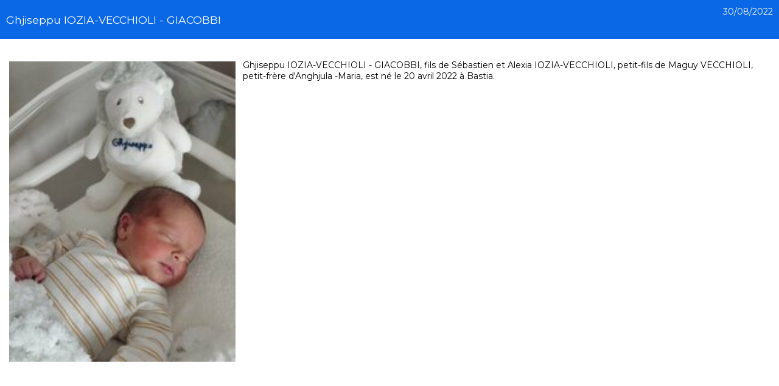

--- FILE ---
content_type: text/html; charset=UTF-8
request_url: https://www.olmetadicapocorso.corsica/article_popup_66_1_ghjiseppu-iozia-vecchioli---giacobbi_fr.html
body_size: 1141
content:
<!DOCTYPE html>
<html xmlns="http://www.w3.org/1999/xhtml" xml:lang="<? echo $lang; ?>" lang="<? echo $lang; ?>" xmlns:og="http://ogp.me/ns#">
<head prefix="og: http://ogp.me/ns#">
<meta http-equiv="Content-Type" content="application/xhtml+xml;charset=utf-8" />
<meta name="viewport" content="width=device-width, initial-scale=1.0">
<meta name="generator" content="WebSee (websee.fr)"/>

<title>Ghjiseppu IOZIA-VECCHIOLI - GIACOBBI</title>
<meta name="keywords" content="Ghjiseppu IOZIA-VECCHIOLI - GIACOBBI" />
<meta name="description" content="" />
<meta property="og:site_name" content="www.olmetadicapocorso.corsica" />
<meta property="og:title" content="Ghjiseppu IOZIA-VECCHIOLI - GIACOBBI" />
<meta property="og:description" content="" />
<meta property="og:type" content="article" />
<meta property="og:article:published_time" content="2022-08-30 23:03:00" />
<meta property="og:url" content="https://www.olmetadicapocorso.corsica/article_66_1_ghjiseppu-iozia-vecchioli-giacobbi_fr.html" />
<meta property="og:image" content="https://www.olmetadicapocorso.corsica/userfile/img-actu/xl/1661929007-Ghjiseppu-IOZIA.jpg" />	
<meta name="news_keywords" content="">
<style> 
@import url("https://fonts.googleapis.com/css2?family=Lobster&display=swap");
</style><style> 
@import url("https://fonts.googleapis.com/css2?family=Montserrat&display=swap");
</style><link href="/css/global/style2.css" rel="stylesheet" type="text/css" />
<link href="/css/global/images-width.css" rel="stylesheet" type="text/css" />
<link type="text/css" href="/css/template/liberty/global.css" rel="stylesheet" />
<link type="text/css" href="/css/template/liberty/bleu3.css" rel="stylesheet" /><link href="/css/css_0_fr.css" rel="stylesheet" type="text/css" />
<link href="/css/css_1_fr.css" rel="stylesheet" type="text/css" />
    <script src="/js/jquery-ui-1.12.1.custom/external/jquery/jquery.min.js" type="text/javascript" ></script>
    <script src="/js/dialog/jquery.dialog.min.js" type="text/javascript" ></script>
    <script src="/js/websee.min.js"></script>
    <script src="/js/responsive2.min.js"></script>
<style type="text/css">
html, body {
background-image: none;
}

</style>
</head>
<body>
<input type="hidden" id="token" value="3497d83cfbee369c9847191643c5ab51" />
<div class="un-article-detail-popup" id="articles-detail-popup-54">
    <div class="un-article-detail-popup-header">
        <div class="un-article-detail-popup-titre"><h1>Ghjiseppu IOZIA-VECCHIOLI - GIACOBBI</h1></div>
        <div class="un-article-detail-popup-publication">30/08/2022</div>
    </div>
    <div class="un-article-detail-popup-contenu">
        <div class="un-article-detail-popup-texte">           <img src="/userfile/img-actu/xl/1661929007-Ghjiseppu-IOZIA.jpg" alt="" class="element-30" style="float:left; padding:0 10px 10px 0"/><p>Ghjiseppu IOZIA-VECCHIOLI - GIACOBBI, fils de S&eacute;bastien et Alexia IOZIA-VECCHIOLI, petit-fils de Maguy VECCHIOLI, petit-fr&egrave;re d'Anghjula -Maria, est n&eacute; le 20 avril 2022 &agrave; Bastia.</p>
        </div>
    </div>
</div>
</body>
</html>

--- FILE ---
content_type: text/css
request_url: https://www.olmetadicapocorso.corsica/css/global/style2.css
body_size: 19365
content:
html{padding:0;margin:0;box-sizing:border-box}body{padding:0;font-size:14px;font-family:Verdana;max-width:1920px;margin:0 auto !important}h1{font-size:130%}h2{font-size:125%}h3{font-size:120%}h4{font-size:115%}h5{font-size:110%}h6{font-size:105%}hr{max-width:99% !important}iframe{border:0}iframe body{padding:0;margin:0}a{-webkit-transition:color,background-color 1s;transition:color,background-color 1s}a,a:link,a:visited{text-decoration:none;-webkit-transition:color,background-color 1s;transition:color,background-color 1s}a:hover{text-decoration:underline;-webkit-transition:color,background-color 1s;transition:color,background-color 1s}a img{border:0}address{font-style:normal}.articles-ligne{list-style:none;overflow:auto;margin:0;padding:0;clear:both}.articles-ligne-li{border-bottom:1px dashed #dedede;padding:10px 0}.un-article-ligne-titre{float:left}.un-article-ligne-publication{float:right}.un-article-ligne-contenu{overflow:visible;clear:both;padding-top:5px}.un-article-ligne-image{float:left;margin-right:10px}.un-article-ligne-suite{margin-top:5px;float:right}.un-article-ligne-social-network{margin:2px}.un-article-ligne-social-network a img{height:15px}.un-article-ligne-social-network a{margin-right:3px}.un-article-ligne-social-network .socicon{font-size:12px;padding:4px}.articles-blog{list-style:none;overflow:auto;margin:0;padding:0;clear:both}.articles-blog-li{border-bottom:1px dashed #dedede;padding:10px 0}.un-article-blog-titre{padding-bottom:5px}.un-article-blog-contenu{overflow:auto;clear:both}.un-article-blog-image{float:left;margin-right:10px}.un-article-blog-publication{margin-right:5px;float:right}.un-article-blog-social-network{float:left;margin:2px}.un-article-blog-social-network a img{height:15px}.un-article-blog-social-network a{margin-right:3px}.un-article-blog-social-network .socicon{font-size:12px;padding:4px}.un-article-blog-add-commentaire{border:1px solid #dedede;margin-bottom:5px;padding:2%;display:none}.un-article-blog-commentaire-titre{font-weight:bold}.un-article-blog-commentaire-item{border:1px solid #dedede;margin-bottom:5px;padding:2%}.un-article-blog-commentaire_item-date{float:right;font-size:80%}.un-article-blog-commentaire_item-nom{float:left}.un-article-blog-commentaire_item-nom span{font-weight:bold}.un-article-blog-commentaire_item-commentaire{clear:both;padding-top:5px}@media screen and (max-width:470px){.un-article-blog-texte{clear:both;margin-top:10px}.un-article-blog-image{margin:0 0 10px 0;text-align:center;width:100%}.un-article-blog-image img{width:98%}}.articles-colonne{list-style:none;margin:0;padding:0;clear:both}.articles-colonne-li{border-bottom:1px dashed #dedede;padding:10px 0;float:left;padding:5px}@media screen and (min-width:980px){.articles-colonne-li{width:-moz-calc(25% - 10px);width:-webkit-calc(25% - 10px);width:-o-calc(25% - 10px);width:calc(25% - 10px)}.articles-colonne-li-1{width:-moz-calc(100% - 10px);width:-webkit-calc(100% - 10px);width:-o-calc(100% - 10px);width:calc(100% - 10px)}.articles-colonne-li-2{width:-moz-calc(50% - 10px);width:-webkit-calc(50% - 10px);width:-o-calc(50% - 10px);width:calc(50% - 10px)}.articles-colonne-li-3{width:-moz-calc(33% - 10px);width:-webkit-calc(33% - 10px);width:-o-calc(33% - 10px);width:calc(33% - 10px)}.articles-colonne-li-4{width:-moz-calc(25% - 10px);width:-webkit-calc(25% - 10px);width:-o-calc(25% - 10px);width:calc(25% - 10px)}.articles-colonne-li-5{width:-moz-calc(20% - 10px);width:-webkit-calc(20% - 10px);width:-o-calc(20% - 10px);width:calc(20% - 10px)}}@media screen and (min-width:470px) and (max-width:980px){.articles-colonne-li{width:-moz-calc(50% - 10px);width:-webkit-calc(50% - 10px);width:-o-calc(50% - 10px);width:calc(50% - 10px)}.articles-colonne-li-1{width:-moz-calc(100% - 10px);width:-webkit-calc(100% - 10px);width:-o-calc(100% - 10px);width:calc(100% - 10px)}.articles-colonne-li-2{width:-moz-calc(50% - 10px);width:-webkit-calc(50% - 10px);width:-o-calc(50% - 10px);width:calc(50% - 10px)}.articles-colonne-li-3{width:-moz-calc(33% - 10px);width:-webkit-calc(33% - 10px);width:-o-calc(33% - 10px);width:calc(33% - 10px)}.articles-colonne-li-4{width:-moz-calc(50% - 10px);width:-webkit-calc(50% - 10px);width:-o-calc(50% - 10px);width:calc(50% - 10px)}.articles-colonne-li-5{width:-moz-calc(33% - 10px);width:-webkit-calc(33% - 10px);width:-o-calc(33% - 10px);width:calc(33% - 10px)}}@media screen and (max-width:470px){.articles-colonne-li{width:-moz-calc(100% - 10px);width:-webkit-calc(100% - 10px);width:-o-calc(100% - 10px);width:calc(100% - 10px)}.articles-colonne-li-1{width:-moz-calc(100% - 10px);width:-webkit-calc(100% - 10px);width:-o-calc(100% - 10px);width:calc(100% - 10px)}
.articles-colonne-li-2{width:-moz-calc(100% - 10px);width:-webkit-calc(100% - 10px);width:-o-calc(100% - 10px);width:calc(100% - 10px)}.articles-colonne-li-3{width:-moz-calc(100% - 10px);width:-webkit-calc(100% - 10px);width:-o-calc(100% - 10px);width:calc(100% - 10px)}.articles-colonne-li-4{width:-moz-calc(100% - 10px);width:-webkit-calc(100% - 10px);width:-o-calc(100% - 10px);width:calc(100% - 10px)}.articles-colonne-li-5{width:-moz-calc(100% - 10px);width:-webkit-calc(100% - 10px);width:-o-calc(100% - 10px);width:calc(100% - 10px)}}.un-article-colonne{width:100%}.un-article-colonne-titre{padding-bottom:5px;text-align:center}.un-article-colonne-contenu{float:left;clear:both;width:100%}.un-article-colonne-image{float:left;width:100%;text-align:center}.un-article-colonne-image img{width:100%;height:auto}.un-article-colonne-texte{clear:both}.un-article-colonne-suite{margin-top:5px;float:right;display:inline-block;padding:5px 10px;background-color:transparent}.un-article-colonne-date-event{display:none}.articles-colonne-flat{display:flex;flex-wrap:wrap}.articles-colonne-flat-by{position:relative;min-height:250px}.articles-colonne-flat-by a{text-decoration:none}.un-article-colonne-flat-content:hover{opacity:0;transition:opacity .6s}.un-article-colonne-flat-content{background:white;display:flex;flex-direction:column;justify-content:center;text-align:center;opacity:.85;position:relative;z-index:2;min-height:100%;transition:opacity .6s}.un-article-colonne-flat-image{width:100%;height:100%;position:absolute;z-index:1}.un-article-colonne-flat-image img{object-fit:cover;width:100%;height:100%;position:absolute;right:0;top:0}.un-article-colonne-flat-titre{padding:10px 0;font-size:120%;font-weight:bold}.un-article-colonne-flat-texte{padding:10px}@media screen and (min-width:980px){.articles-colonne-flat-by{width:98%;margin:1%}.articles-colonne-flat-by1{width:98%;margin:1%}.articles-colonne-flat-by-2{width:48%;margin:1%}.articles-colonne-flat-by-3{width:31%;margin:1%}.articles-colonne-flat-by-4{width:23%;margin:1%}.articles-colonne-flat-by-5{width:18%;margin:1%}}@media screen and (min-width:470px) and (max-width:980px){.articles-colonne-flat-by{width:98%;margin:1%}.articles-colonne-flat-by1{width:98%;margin:1%}.articles-colonne-flat-by-2{width:48%;margin:1%}.articles-colonne-flat-by-3{width:48%;margin:1%}.articles-colonne-flat-by-4{width:48%;margin:1%}.articles-colonne-flat-by-5{width:31%;margin:1%}}@media screen and (max-width:470px){.articles-colonne-flat-by1,.articles-colonne-flat-by-2,.articles-colonne-flat-by-3,.articles-colonne-flat-by-4,.articles-colonne-flat-by-5,.articles-colonne-flat-by{width:98%;margin:1%}}.un-article-ligne-suite::after,.un-article-colonne-suite::after{content:"Lire la suite"}.un-article-colonne-publication{margin-right:5px;float:right}.un-article-colonne-social-network{float:left;margin:2px}.un-article-colonne-social-network a img{height:15px}.un-article-colonne-social-network a{margin-right:3px}.un-article-colonne-social-network .socicon{font-size:12px;padding:4px}.module-colonne-content .articles-colonne li{padding:0 0 5px 0;margin-bottom:15px;width:100%}.un-article-detail-titre{padding-bottom:5px}.un-article-detail-titre h1{font-size:inherit;color:inherit;font-weight:inherit}.un-article-detail-contenu{overflow:visible}.un-article-detail-image{float:left;margin-right:10px}.un-article-detail-social-network{float:left;margin:2px}.un-article-detail-social-network a img{height:15px}.un-article-detail-social-network a{margin-right:3px}.un-article-detail-social-network .socicon{font-size:12px;padding:4px}.agenda-news-retour{clear:both;text-align:center}.un-article-detail-popup{overflow:auto}.un-article-detail-popup-header{padding:10px;background-color:#dedede;overflow:auto}.un-article-detail-popup-titre{font-size:125%;float:left}.un-article-detail-popup-titre h1{font-size:inherit;color:inherit;font-weight:inherit}.un-article-detail-popup-contenu{overflow:auto;clear:both}@media screen and (max-width:470px){.un-article-detail-popup-image{float:none;width:100%;margin-right:0}}@media screen and (min-width:470px){.un-article-detail-popup-image{float:left;margin-right:10px}}.un-article-detail-popup-texte{padding:0 1%;width:98%}.un-article-detail-popup-publication{float:right}.un-article-detail-popup-social-network .socicon{font-size:12px;padding:4px}.un-article-detail-commentaire-titre{font-weight:bold}.un-article-detail-commentaire-item{border:1px solid #dedede;margin-bottom:5px;padding:2%}.un-article-detail-commentaire_item-date{float:right;font-size:80%}.un-article-detail-commentaire_item-nom{float:left}.un-article-detail-commentaire_item-nom span{font-weight:bold}.un-article-detail-commentaire_item-commentaire{clear:both;padding-top:5px}.un-article-detail-add-commentaire{border:1px solid #dedede;margin-bottom:5px;padding:2%;display:none}.articles-cf-ligne{list-style:none;overflow:auto;margin:0;padding:0;clear:both}
.articles-cf-ligne-li{border-bottom:1px dashed #dedede;padding:10px 0}.un-article-cf-ligne-titre{float:left}.un-article-cf-ligne-publication{float:right}.un-article-cf-ligne-contenu{overflow:auto;clear:both;padding-top:5px}.un-article-cf-ligne-image{float:left;margin-right:10px;max-width:33%}.un-article-cf-ligne-image img{width:100%;height:auto}.un-article-cf-ligne-suite{margin-top:5px;float:right}.un-article-cf-ligne-social-network{margin:2px}.un-article-cf-ligne-social-network a img{height:15px}.un-article-cf-ligne-social-network a{margin-right:3px}.un-article-cf-ligne-social-network .socicon{font-size:12px;padding:4px}.articles-cf-blog{list-style:none;overflow:auto;margin:0;padding:0;clear:both}.articles-cf-blog-li{border-bottom:1px dashed #dedede;padding:10px 0}.un-article-cf-blog-titre{padding-bottom:5px}.un-article-cf-blog-contenu{overflow:auto;clear:both}.un-article-cf-blog-image{float:left;margin-right:10px;max-width:33%}.un-article-cf-blog-image img{width:100%;height:auto}.un-article-cf-blog-publication{margin-right:5px;float:right}.un-article-cf-blog-social-network{float:left;margin:2px}.un-article-cf-blog-social-network a img{height:15px}.un-article-cf-blog-social-network a{margin-right:3px}.un-article-cf-blog-social-network .socicon{font-size:12px;padding:4px}.un-article-cf-blog-add-commentaire{border:1px solid #dedede;margin-bottom:5px;padding:2%;display:none}.un-article-cf-blog-commentaire-titre{font-weight:bold}.un-article-cf-blog-commentaire-item{border:1px solid #dedede;margin-bottom:5px;padding:2%}.un-article-cf-blog-commentaire_item-date{float:right;font-size:80%}.un-article-cf-blog-commentaire_item-nom{float:left}.un-article-cf-blog-commentaire_item-nom span{font-weight:bold}.un-article-cf-blog-commentaire_item-commentaire{clear:both;padding-top:5px}@media screen and (max-width:470px){.un-article-cf-blog-texte{clear:both;margin-top:10px}.un-article-cf-blog-image{margin:0 0 10px 0;text-align:center;width:100%}.un-article-cf-blog-image img{width:98%}}.articles-cf-colonne{list-style:none;margin:0;padding:0;clear:both}.articles-cf-colonne-li{border-bottom:1px dashed #dedede;padding:10px 0;float:left;padding:5px}.articles-cf-colonne img{width:100%;height:auto}@media screen and (min-width:980px){.articles-cf-colonne-li{width:-moz-calc(25% - 10px);width:-webkit-calc(25% - 10px);width:-o-calc(25% - 10px);width:calc(25% - 10px)}.articles-cf-colonne-li-1{width:-moz-calc(100% - 10px);width:-webkit-calc(100% - 10px);width:-o-calc(100% - 10px);width:calc(100% - 10px)}.articles-cf-colonne-li-2{width:-moz-calc(50% - 10px);width:-webkit-calc(50% - 10px);width:-o-calc(50% - 10px);width:calc(50% - 10px)}.articles-cf-colonne-li-3{width:-moz-calc(33% - 10px);width:-webkit-calc(33% - 10px);width:-o-calc(33% - 10px);width:calc(33% - 10px)}.articles-cf-colonne-li-4{width:-moz-calc(25% - 10px);width:-webkit-calc(25% - 10px);width:-o-calc(25% - 10px);width:calc(25% - 10px)}.articles-cf-colonne-li-5{width:-moz-calc(20% - 10px);width:-webkit-calc(20% - 10px);width:-o-calc(20% - 10px);width:calc(20% - 10px)}}@media screen and (min-width:470px) and (max-width:980px){.articles-cf-colonne-li{width:-moz-calc(50% - 10px);width:-webkit-calc(50% - 10px);width:-o-calc(50% - 10px);width:calc(50% - 10px)}.articles-cf-colonne-li-1{width:-moz-calc(100% - 10px);width:-webkit-calc(100% - 10px);width:-o-calc(100% - 10px);width:calc(100% - 10px)}.articles-cf-colonne-li-2{width:-moz-calc(50% - 10px);width:-webkit-calc(50% - 10px);width:-o-calc(50% - 10px);width:calc(50% - 10px)}.articles-cf-colonne-li-3{width:-moz-calc(33% - 10px);width:-webkit-calc(33% - 10px);width:-o-calc(33% - 10px);width:calc(33% - 10px)}.articles-cf-colonne-li-4{width:-moz-calc(50% - 10px);width:-webkit-calc(50% - 10px);width:-o-calc(50% - 10px);width:calc(50% - 10px)}.articles-cf-colonne-li-5{width:-moz-calc(33% - 10px);width:-webkit-calc(33% - 10px);width:-o-calc(33% - 10px);width:calc(33% - 10px)}.un-article-cf-blog-image{max-width:50%}.un-article-cf-ligne-image{max-width:50%}}@media screen and (max-width:470px){.articles-cf-colonne-li{width:-moz-calc(100% - 10px);width:-webkit-calc(100% - 10px);width:-o-calc(100% - 10px);width:calc(100% - 10px)}.articles-cf-colonne-li-1{width:-moz-calc(100% - 10px);width:-webkit-calc(100% - 10px);width:-o-calc(100% - 10px);width:calc(100% - 10px)}.articles-cf-colonne-li-2{width:-moz-calc(100% - 10px);width:-webkit-calc(100% - 10px);width:-o-calc(100% - 10px);width:calc(100% - 10px)}.articles-cf-colonne-li-3{width:-moz-calc(100% - 10px);width:-webkit-calc(100% - 10px);width:-o-calc(100% - 10px);width:calc(100% - 10px)}
.articles-cf-colonne-li-4{width:-moz-calc(100% - 10px);width:-webkit-calc(100% - 10px);width:-o-calc(100% - 10px);width:calc(100% - 10px)}.articles-cf-colonne-li-5{width:-moz-calc(100% - 10px);width:-webkit-calc(100% - 10px);width:-o-calc(100% - 10px);width:calc(100% - 10px)}.un-article-cf-blog-image{max-width:100%}.un-article-cf-ligne-image{max-width:100%}}.un-article-cf-colonne{width:100%}.un-article-cf-colonne-titre{padding-bottom:5px}.un-article-cf-colonne-contenu{float:left;clear:both;width:100%}.un-article-cf-colonne-image{float:left;width:100%;text-align:center;height:250px}.un-article-cf-colonne-image img{width:100%;height:auto}.un-article-cf-colonne-texte{clear:both}.un-article-cf-colonne-suite{margin-top:5px;float:right}.un-article-cf-ligne-suite::after,.un-article-cf-colonne-suite::after{content:"Lire la suite"}.un-article-cf-colonne-publication{margin-right:5px;float:right}.un-article-cf-colonne-social-network{float:left;margin:2px}.un-article-cf-colonne-social-network a img{height:15px}.un-article-cf-colonne-social-network a{margin-right:3px}.un-article-cf-colonne-social-network .socicon{font-size:12px;padding:4px}.module-colonne-content .articles-cf-colonne li{padding:0 0 5px 0;margin-bottom:15px;width:100%}.un-article-cf-detail-titre{padding-bottom:5px}.un-article-cf-detail-contenu{overflow:auto}.un-article-cf-detail-image{float:left;margin-right:10px}.un-article-cf-detail-social-network{float:left;margin:2px}.un-article-cf-detail-social-network a img{height:15px}.un-article-cf-detail-social-network a{margin-right:3px}.un-article-cf-detail-social-network .socicon{font-size:12px;padding:4px}.agenda-news-retour{clear:both;text-align:center}.un-article-cf-detail-popup{overflow:auto}.un-article-cf-detail-popup-header{padding:10px;background-color:#dedede;overflow:auto}.un-article-cf-detail-popup-titre{font-size:125%;float:left}.un-article-cf-detail-popup-contenu{overflow:auto;clear:both}.un-article-cf-detail-popup-image{float:left;margin-right:10px}.un-article-cf-detail-popup-texte{padding:0 1%;width:98%}.un-article-cf-detail-popup-publication{float:right}.un-article-cf-detail-popup-social-network .socicon{font-size:12px;padding:4px}.un-article-cf-detail-commentaire-titre{font-weight:bold}.un-article-cf-detail-commentaire-item{border:1px solid #dedede;margin-bottom:5px;padding:2%}.un-article-cf-detail-commentaire_item-date{float:right;font-size:80%}.un-article-cf-detail-commentaire_item-nom{float:left}.un-article-cf-detail-commentaire_item-nom span{font-weight:bold}.un-article-cf-detail-commentaire_item-commentaire{clear:both;padding-top:5px}.un-article-cf-detail-add-commentaire{border:1px solid #dedede;margin-bottom:5px;padding:2%;display:none}.un-article-cf-slick-texte p{margin:0}.un-article-cf-slick-image{float:left;width:100%;text-align:center;height:250px}.un-article-cf-slick-titre{min-height:40px}.un-article-cf-slick-publication{text-align:right}.un-article-cf-slick-suite{margin-top:10px}.un-article-cf-slick-suite::after{content:"Lire la suite"}.articles-cf-slick-header-text{width:100%;clear:both;padding:5px 10px}.articles-cf-slick-header-text::after{content:"Actualités avec lamontagne.fr"}.contrainer-slick-parent{width:96%;padding:0 2%}.un-article-slick-texte p{margin:0}.un-article-slick-image{float:left;width:100%;text-align:center;height:250px}.contrainer-slick,.contrainer-cf-slick{position:relative}.contrainer-slick .MS-content,.contrainer-cf-slick .MS-content{white-space:nowrap;overflow:hidden;margin:0 5%}.contrainer-slick .MS-description-fleche{font-size:10px}.contrainer-slick .MS-content .item,.contrainer-cf-slick .MS-content .item{display:inline-block;position:relative;vertical-align:top;overflow:hidden;height:100%;white-space:normal;padding:1%}.contrainer-slick .MS-controls button,.contrainer-cf-slick .MS-controls button{position:absolute;border:0;background-color:transparent;outline:0;font-size:50px;top:50%;color:rgba(0,0,0,0.4);transition:.15s linear}.un-article-slick-image img,.un-article-cf-slick-image img{width:100%;height:auto}.contrainer-slick .MS-controls button .fa,.contrainer-cf-slick .MS-controls button .fa{font-size:50px}.contrainer-slick .MS-controls button:hover,.contrainer-cf-slick .MS-controls button:hover{color:rgba(0,0,0,0.8);cursor:pointer}@media(max-width:992px){.contrainer-slick .MS-controls button,.contrainer-cf-slick .MS-controls button{font-size:30px}}@media(max-width:767px){.contrainer-slick .MS-controls button,.contrainer-cf-slick .MS-controls button{font-size:20px}}.contrainer-slick .MS-controls .MS-left,.contrainer-cf-slick .MS-controls .MS-left{left:0}@media(max-width:767px){.contrainer-slick .MS-controls .MS-left,.contrainer-cf-slick .MS-controls .MS-left{left:-10px}}.contrainer-slick .MS-controls .MS-right,.contrainer-cf-slick .MS-controls .MS-right{right:0}@media(max-width:767px){.contrainer-slick .MS-controls .MS-right,.contrainer-cf-slick .MS-controls .MS-right{right:-10px}
}.un-article-slick-titre{min-height:40px}.un-article-slick-publication{text-align:right}.un-article-slickv-texte{text-align:justify;padding-right:10px}.un-article-slick-suite::after{content:"Lire la suite"}.articles-slick-header-text{width:100%;clear:both;padding:5px 10px}.articles-slick-header-text::after{content:""}.un-article-cf-slickv a.clearfix,.un-article-cf-slickv a.clearfix:link,.un-article-cf-slickv a.clearfix:active,.un-article-cf-slickv a.clearfix:hover,.un-article-cf-slickv a.clearfix:visited{color:inherit}.un-article-cf-slickv{border-bottom:1px dashed #dedede;margin-bottom:10px}.un-article-cf-slickv-titre{float:left;display:block;font-weight:bold}.un-article-cf-slickv-publication{float:right;display:block;font-size:80%;margin-right:10px}.un-article-cf-slickv-contenu{display:block;clear:both;margin:10px 0}.un-article-cf-slickv-image img{width:100%;height:auto}.un-article-cf-slickv-image{max-width:50%;float:left;padding-right:10px}.un-article-cf-slickv-texte{text-align:justify;padding-right:10px}.contrainer-slickv{overflow:hidden}.un-article-cf-slickv-suite{diplay:inline-block;padding:5px 10px;background:#dedede;float:right;clear:both;margin-right:10px}.un-article-cf-slickv-suite::after{content:"Lire la suite"}.un-article-cf-slickv-suite{text-align:right}.liens-liste-selector{list-style:none;width:100%;margin:0;padding:0}.liens-liste-selector li{display:inline-block}a.btn-liste-selector{border:1px solid #dedede;background-color:white;color:#dedede;padding:5px;margin:2px;display:block}a.btn-liste-selector:hover{color:white;background-color:#dedede}a.btn-liste-selector.btn-liste-selected{color:white;background-color:#aeaeae}.liens-bloc-groupe-container{clear:both}.google-map-bloc{color:black;clear:left}.liens-bloc-groupe-ligne{width:31%;margin:1%;float:left}.un-lien-bloc{float:left;width:100%;border:1px solid #dedede;box-sizing:border-box;position:relative}.un-lien-bloc-image img{width:100%;height:auto}.un-lien-bloc-couleur{background-color:#4d4d4d;color:white;float:left;width:100%}.un-lien-bloc-titre{float:left;width:71%;padding:2%}.un-lien-bloc-geloc{float:right;width:21%;padding:2%;text-align:center;border-left:1px solid white;box-sizing:border-box;background-color:#dedede}.un-lien-bloc-geloc::before{content:"\f041";font-family:"FontAwesome";width:25px;height:20px;font-size:20px;display:inline-block}.un-lien-bloc-footer,.un-lien-bloc-contenu,.un-lien-bloc-image{float:left;width:100%;clear:both}.un-lien-bloc-footer{padding-bottom:30px}.un-lien-bloc-description{padding:0 2%;background-color:white;color:black;clear:both}.un-lien-bloc-adresse,.un-lien-bloc-telephone{width:48%;float:left;padding:1%;margin-top:10px;margin-bottom:10px}.un-lien-bloc-adresse ul,.un-lien-bloc-telephone ul{list-style:none;margin:0;padding:0}a.un-lien-bloc-telephone-fixe,a.un-lien-bloc-telephone-portable,a.un-lien-bloc-telephone-fax,a.un-lien-bloc-telephone-fixe:link,a.un-lien-bloc-telephone-portable:link,a.un-lien-bloc-telephone-fax:link,a.un-lien-bloc-telephone-fixe:visited,a.un-lien-bloc-telephone-portable:visited,a.un-lien-bloc-telephone-fax:visited{color:white}a.un-lien-bloc-liens{clear:both}a.un-lien-bloc-savoir-plus,a.un-lien-bloc-facebook,a.un-lien-bloc-email,a.un-lien-bloc-website{text-decoration:none;color:black;display:inline-block;background-color:#dedede;box-sizing:border-box;text-align:center}a.un-lien-bloc-savoir-plus{width:100%}.un-lien-bloc-website::after{content:"Visitez le site internet"}.un-lien-bloc-liens{position:absolute;bottom:0;width:100%;display:flex;align-items:stretch}.un-lien-bloc a.un-lien-bloc-website{flex-grow:3;text-align:center}.un-lien-bloc a.un-lien-bloc-email{flex-grow:1;text-align:center;border-left:1px solid white;box-sizing:border-box}.un-lien-bloc a.un-lien-bloc-facebook{flex-grow:1;text-align:center;border-left:1px solid white;box-sizing:border-box}a.un-lien-bloc-savoir-plus{clear:both}a.un-lien-bloc-geloc:hover,a.un-lien-bloc-savoir-plus:hover,a.un-lien-bloc-email:hover,a.un-lien-bloc-website:hover{background-color:#7f7f7f;color:white}.un-lien-bloc-email::before{content:"\f003";font-family:"FontAwesome";font-size:20px;display:inline-block}.un-lien-bloc-facebook::after{content:"\f230";font-family:"FontAwesome";font-size:20px;display:inline-block}.un-lien-bloc-savoir-plus::after{content:"En savoir plus"}.un-lien-bloc-telephone-fixe::before{content:"\f095";font-family:"FontAwesome";width:25px;height:20px;font-size:20px;display:inline-block;text-align:center}.un-lien-bloc-telephone-fax::before{content:"\f1ac";font-family:"FontAwesome";width:25px;height:20px;font-size:16px;display:inline-block;text-align:center}.un-lien-bloc-telephone-portable::before{content:"\f10b";font-family:"FontAwesome";width:25px;height:20px;font-size:24px;display:inline-block;text-align:center}
.liens-bloc-groupe-ul{list-style:none;clear:both;margin:0;padding:0;width:100%;float:left}.liens-bloc-groupe-titre{float:left;clear:both;width:98%;margin:10px 0;background-color:#dedede;padding:1%}@media screen and (max-width:980px){.liens-bloc-groupe-ligne{width:49%;margin:.5%;float:left}}@media screen and (max-width:470px){.liens-bloc-groupe-ligne{width:99%;margin:.5%;float:left}}.un-lien-bloc-detail{overflow:auto}.un-lien-bloc-detail-titre{padding:5px 10px}.un-lien-bloc-detail-image{width:30%;float:left}.un-lien-bloc-detail-image img{width:96%;height:auto;padding:2%}.un-lien-bloc-detail .un-lien-bloc-liens{position:relative}.un-lien-bloc-detail .un-lien-bloc-footer{padding-bottom:0}.un-lien-bloc-detail-description{width:70%;float:left}.liens-liste-groupe-container{float:left;clear:both;width:100%}.liens-liste-groupe-ul{list-style:none;clear:both;margin:0;padding:0;width:100%}.liens-liste-groupe-ligne{width:100%;overflow:auto;margin:5px 0;float:left}.liste-lien-carte-select{margin-bottom:5px}.liens-liste{margin-top:10px}.liens-liste-groupe-titre{padding:5px;background-color:#b5b5b5}.liens-liste-groupe-anchor{float:left}.anchor-retour{float:right}.liens-liste select{margin-bottom:5px}.un-lien-liste{padding:0;border:1px solid #b5b5b5}.un-lien-liste ul{list-style:none;margin:0;padding:0}.un-lien-liste ul li{margin:0;padding:0;clear:both;overflow:hidden;width:100%}.un-lien-liste-titre{float:left}.un-lien-liste-geloc{float:right}.un-lien-liste-contenu{clear:both;overflow:auto;background-color:white;padding:10px}.un-lien-liste-image{float:left;margin-right:5px;width:150px}.un-lien-liste-image img{width:100%;height:auto}.un-lien-liste-detail{padding-right:10px}.un-lien-liste-header{overflow:auto;padding:5px;border-bottom:1px solid #b5b5b5}.un-lien-liste-footer{overflow:auto}.un-lien-liste-adresse{float:left;padding:1%}.un-lien-liste-telephone{float:left;padding:1%;font-size:80%}.un-lien-liste-liens{float:left;padding:1%}@media screen and (max-width:470px){.un-lien-liste-image{width:100px}.un-lien-liste-adresse{float:left;width:98%;padding:1%}.un-lien-liste-liens{float:left;width:28%;padding:1%}.un-lien-liste-telephone{float:left;width:68%;padding:1%}}@media screen and (min-width:470px) and (max-width:980px){.un-lien-liste-image{width:150px}.un-lien-liste-liens{float:right}.un-lien-liste-adresse{float:left;width:38%;padding:1%}.un-lien-liste-liens{float:left;width:20%;padding:1%}.un-lien-liste-telephone{float:left;width:36%;padding:1%}}@media screen and (min-width:980px){.un-lien-liste-image{width:150px}.liens-liste-groupe-ligne{width:49%;margin-right:1%}.un-lien-liste-adresse{float:left;width:38%;padding:1%}.un-lien-liste-liens{float:left;width:20%;padding:1%}.un-lien-liste-telephone{float:left;width:36%;padding:1%}}.module_lien_groupe_carte_info_bulle p{margin:0}.formulaires-contact{clear:both;overflow:visible}.contact-infos{width:100%;float:left}.info-contact-liste-1{list-style:none;padding:10px;margin:0;float:left}.info-contact-liste-2{list-style:none;padding:10px;margin:0;float:left}.info-contact-liste-2 li{height:20px}.contact-text-infos,.contact-text-rgpd,.contact-text-traitement-info-perso{font-size:80%;text-align:left}@media screen and (max-width:470px){.formulaire-contact-droite{clear:both;width:100%}.formulaire-map-droite{clear:both;width:100%}.formulaire-contact-gauche{clear:both;width:100%}.formulaire-map-gauche{clear:both;width:100%}.info-contact-liste{width:100%}}@media screen and (min-width:470px) and (max-width:980px){.formulaire-contact-droite{float:right;width:50%}.formulaire-map-droite{float:right;width:50%}.formulaire-contact-gauche{float:left;width:50%}.formulaire-map-gauche{float:left;width:50%}}@media screen and (min-width:980px){.formulaire-contact-droite{float:right;width:40%}.formulaire-map-droite{float:right;width:60%}.formulaire-contact-gauche{float:left;width:40%}.formulaire-map-gauche{float:left;width:60%}}.formulaire-map-100{width:100%;clear:both}.formulaire-contact-100{width:100%;clear:both;max-width:700px}.info-contact-nom{font-weight:bold;font-size:120%}.info-contact-tel::before{content:"\f095";font-family:"FontAwesome";width:25px;height:20px;font-size:20px;display:inline-block}.info-contact-fax::before{content:"\f1ac";font-family:"FontAwesome";width:25px;height:20px;font-size:16px;display:inline-block}.info-contact-port::before{content:"\f10b";font-family:"FontAwesome";width:25px;height:20px;font-size:24px;display:inline-block}.info-contact-tel,.info-contact-fax,.info-contact-port{display:block;height:20px;clear:left}.contact-captcha-block{width:50%;overflow:auto;text-align:center;float:left}.contact-send-block,.contact-obligatoire-block{width:50%;text-align:right;float:right;clear:right;padding-bottom:5px;padding-right:2%}.contact-captcha-block .cryptogram-element{float:left;margin-bottom:5px}.phototheque-liste-selector{list-style:none;clear:both;float:left;margin:0;padding:0}.phototheque-liste-selector li{float:left}
.btn-phototheque-liste-selector{border:1px solid #dedede;background-color:white;color:#dedede;padding:5px;margin:2px;display:block}.btn-phototheque-liste-selector:hover{color:white;background-color:#dedede}.btn-phototheque-liste-selected{color:white;background-color:#aeaeae}.btn-phototheque-liste-selector.selected{color:white;background-color:#aeaeae}.phototheque-liste-groupe-container,.phototheque-bloc-groupe-container{clear:both}.phototheque-classic{float:left;clear:both;width:100%}.phototheque-classic-nom{clear:both;background-color:#dedede;padding:5px;margin:5px 0}.phototheque-classic-list{list-style:none;margin:0;padding:0;overflow:visible}.phototheque-classic-list li{float:none;padding:2px;display:inline-block}.phototheque-classic-list-li-1 img,.phototheque-classic-list-li-2 img,.phototheque-classic-list-li-3 img,.phototheque-classic-list-li-4 img,.phototheque-classic-list-li-5 img,.phototheque-classic-list-li-6 img,.phototheque-classic-list-li-7 img,.phototheque-classic-list-li-8 img,.phototheque-classic-list-li-9 img,.phototheque-classic-list-li-10 img,.phototheque-classic-list-li-11 img,.phototheque-classic-list-li-12 img,.phototheque-classic-list-li-13 img,.phototheque-classic-list-li-14 img,.phototheque-classic-list-li-15 img,.phototheque-classic-list-li-16 img,.phototheque-classic-list-li-17 img,.phototheque-classic-list-li-18 img,.phototheque-classic-list-li-19 img,.phototheque-classic-list-li-20 img{width:100%;height:auto}.phototheque-classic-list-li-1{width:-moz-calc(100% - 4px);width:-webkit-calc(100% - 4px);width:-o-calc(100% - 4px);width:calc(100% - 4px)}.phototheque-classic-list-li-2{width:-moz-calc(50% - 4px);width:-webkit-calc(50% - 4px);width:-o-calc(50% - 4px);width:calc(50% - 4px)}.phototheque-classic-list-li-3{width:-moz-calc(33% - 4px);width:-webkit-calc(33% - 4px);width:-o-calc(33% - 4px);width:calc(33% - 4px)}.phototheque-classic-list-li-4{width:-moz-calc(25% - 4px);width:-webkit-calc(25% - 4px);width:-o-calc(25% - 4px);width:calc(25% - 4px)}.phototheque-classic-list-li-5{width:-moz-calc(20% - 4px);width:-webkit-calc(20% - 4px);width:-o-calc(20% - 4px);width:calc(20% - 4px)}.phototheque-classic-list-li-6{width:-moz-calc(16.66% - 4px);width:-webkit-calc(16.66% - 4px);width:-o-calc(16.66% - 4px);width:calc(16.66% - 4px)}.phototheque-classic-list-li-7{width:-moz-calc(14.25% - 4px);width:-webkit-calc(14.25% - 4px);width:-o-calc(14.25% - 4px);width:calc(14.25% - 4px)}.phototheque-classic-list-li-8{width:-moz-calc(12.5% - 4px);width:-webkit-calc(12.5% - 4px);width:-o-calc(12.5% - 4px);width:calc(12.5% - 4px)}.phototheque-classic-list-li-9{width:-moz-calc(11.11% - 4px);width:-webkit-calc(11.11% - 4px);width:-o-calc(11.11% - 4px);width:calc(11.11% - 4px)}.phototheque-classic-list-li-10{width:-moz-calc(10% - 4px);width:-webkit-calc(10% - 4px);width:-o-calc(10% - 4px);width:calc(10% - 4px)}.phototheque-classic-list-li-11{width:-moz-calc(9% - 4px);width:-webkit-calc(9% - 4px);width:-o-calc(9% - 4px);width:calc(9% - 4px)}.phototheque-classic-list-li-12{width:-moz-calc(8% - 4px);width:-webkit-calc(8% - 4px);width:-o-calc(8% - 4px);width:calc(8% - 4px)}.phototheque-classic-list-li-13{width:-moz-calc(7.5% - 4px);width:-webkit-calc(7.5% - 4px);width:-o-calc(7.5% - 4px);width:calc(7.5% - 4px)}.phototheque-classic-list-li-14{width:-moz-calc(7% - 4px);width:-webkit-calc(7% - 4px);width:-o-calc(7% - 4px);width:calc(7% - 4px)}.phototheque-classic-list-li-15{width:-moz-calc(6.5% - 4px);width:-webkit-calc(6.5% - 4px);width:-o-calc(6.5% - 4px);width:calc(6.5% - 4px)}.phototheque-classic-list-li-16{width:-moz-calc(6% - 4px);width:-webkit-calc(6% - 4px);width:-o-calc(6% - 4px);width:calc(6% - 4px)}.phototheque-classic-list-li-17{width:-moz-calc(5.75% - 4px);width:-webkit-calc(5.75% - 4px);width:-o-calc(5.75% - 4px);width:calc(5.75% - 4px)}.phototheque-classic-list-li-18{width:-moz-calc(5.5% - 4px);width:-webkit-calc(5.5% - 4px);width:-o-calc(5.5% - 4px);width:calc(5.5% - 4px)}.phototheque-classic-list-li-19{width:-moz-calc(5.2% - 4px);width:-webkit-calc(5.2% - 4px);width:-o-calc(5.2% - 4px);width:calc(5.2% - 4px)}.phototheque-classic-list-li-20{width:-moz-calc(5% - 4px);width:-webkit-calc(5% - 4px);width:-o-calc(5% - 4px);width:calc(5% - 4px)}@media screen and (min-width:470px) and (max-width:980px){.phototheque-classic-list-li-2{width:-moz-calc(50% - 4px);width:-webkit-calc(50% - 4px);width:-o-calc(50% - 4px);width:calc(50% - 4px)}
.phototheque-classic-list-li-3{width:-moz-calc(33% - 4px);width:-webkit-calc(33% - 4px);width:-o-calc(33% - 4px);width:calc(33% - 4px)}.phototheque-classic-list-li-4{width:-moz-calc(25% - 4px);width:-webkit-calc(25% - 4px);width:-o-calc(25% - 4px);width:calc(25% - 4px)}.phototheque-classic-list-li-5{width:-moz-calc(20% - 4px);width:-webkit-calc(20% - 4px);width:-o-calc(20% - 4px);width:calc(20% - 4px)}.phototheque-classic-list-li-6{width:-moz-calc(16.66% - 4px);width:-webkit-calc(16.66% - 4px);width:-o-calc(16.66% - 4px);width:calc(16.66% - 4px)}.phototheque-classic-list-li-7{width:-moz-calc(14.25% - 4px);width:-webkit-calc(14.25% - 4px);width:-o-calc(14.25% - 4px);width:calc(14.25% - 4px)}.phototheque-classic-list-li-8{width:-moz-calc(12.5% - 4px);width:-webkit-calc(12.5% - 4px);width:-o-calc(12.5% - 4px);width:calc(12.5% - 4px)}.phototheque-classic-list-li-9{width:-moz-calc(16.66% - 4px);width:-webkit-calc(16.66% - 4px);width:-o-calc(16.66% - 4px);width:calc(16.66% - 4px)}.phototheque-classic-list-li-10{width:-moz-calc(20% - 4px);width:-webkit-calc(20% - 4px);width:-o-calc(20% - 4px);width:calc(20% - 4px)}.phototheque-classic-list-li-11{width:-moz-calc(20% - 4px);width:-webkit-calc(20% - 4px);width:-o-calc(20% - 4px);width:calc(20% - 4px)}.phototheque-classic-list-li-12{width:-moz-calc(16.66% - 4px);width:-webkit-calc(16.66% - 4px);width:-o-calc(16.66% - 4px);width:calc(16.66% - 4px)}.phototheque-classic-list-li-13{width:-moz-calc(16.66% - 4px);width:-webkit-calc(16.66% - 4px);width:-o-calc(16.66% - 4px);width:calc(16.66% - 4px)}.phototheque-classic-list-li-14{width:-moz-calc(14.25% - 4px);width:-webkit-calc(14.25% - 4px);width:-o-calc(14.25% - 4px);width:calc(14.25% - 4px)}.phototheque-classic-list-li-15{width:-moz-calc(14.25% - 4px);width:-webkit-calc(14.25% - 4px);width:-o-calc(14.25% - 4px);width:calc(14.25% - 4px)}.phototheque-classic-list-li-16{width:-moz-calc(12.5% - 4px);width:-webkit-calc(12.5% - 4px);width:-o-calc(12.5% - 4px);width:calc(12.5% - 4px)}.phototheque-classic-list-li-17{width:-moz-calc(12.5% - 4px);width:-webkit-calc(12.5% - 4px);width:-o-calc(12.5% - 4px);width:calc(12.5% - 4px)}.phototheque-classic-list-li-18{width:-moz-calc(16.66% - 4px);width:-webkit-calc(16.66% - 4px);width:-o-calc(16.66% - 4px);width:calc(16.66% - 4px)}.phototheque-classic-list-li-19{width:-moz-calc(16.66% - 4px);width:-webkit-calc(16.66% - 4px);width:-o-calc(16.66% - 4px);width:calc(16.66% - 4px)}.phototheque-classic-list-li-20{width:-moz-calc(20% - 4px);width:-webkit-calc(20% - 4px);width:-o-calc(20% - 4px);width:calc(20% - 4px)}}@media screen and (max-width:470px){.phototheque-classic{clear:both;float:none}.phototheque-classic-list-li-2,.phototheque-classic-list-li-4,.phototheque-classic-list-li-8,.phototheque-classic-list-li-10{width:-moz-calc(50% - 4px);width:-webkit-calc(50% - 4px);width:-o-calc(50% - 4px);width:calc(50% - 4px)}.phototheque-classic-list-li-3,.phototheque-classic-list-li-5,.phototheque-classic-list-li-6,.phototheque-classic-list-li-7,.phototheque-classic-list-li-9{width:-moz-calc(33% - 4px);width:-webkit-calc(33% - 4px);width:-o-calc(33% - 4px);width:calc(33% - 4px)}.phototheque-classic-list-li-11,.phototheque-classic-list-li-12,.phototheque-classic-list-li-13,.phototheque-classic-list-li-14,.phototheque-classic-list-li-15,.phototheque-classic-list-li-16,.phototheque-classic-list-li-17,.phototheque-classic-list-li-18,.phototheque-classic-list-li-19,.phototheque-classic-list-li-20{width:-moz-calc(25% - 4px);width:-webkit-calc(25% - 4px);width:-o-calc(25% - 4px);width:calc(25% - 4px)}}.phototheque-album-classic-liste{list-style:none;padding:0;margin:0}.album-classic-detail-retour{text-align:center}.phototheque-album-classic-items{float:left;margin:2px;position:relative}a.phototheque-album-classic-titre{width:100%;display:inline-block;text-align:center;position:absolute;bottom:0;background:rgba(0,0,0,0.85);color:white}.phototheque-album-classic-items-4{width:-moz-calc(25% - 4px);width:-webkit-calc(25% - 4px);width:-o-calc(25% - 4px);width:calc(25% - 4px)}.phototheque-album-classic-image{width:100%;height:400px;overflow:hidden}.phototheque-album-classic-image img{width:auto;height:100%}@media screen and (max-width:470px){.phototheque-album-classic-items-4{width:-moz-calc(100% - 4px);width:-webkit-calc(100% - 4px);width:-o-calc(100% - 4px);width:calc(100% - 4px)}
}@media screen and (min-width:470px) and (max-width:980px){.phototheque-album-classic-items-4{width:-moz-calc(50% - 4px);width:-webkit-calc(50% - 4px);width:-o-calc(50% - 4px);width:calc(50% - 4px)}}.phototheque-legende{float:left;clear:both;width:100%}.phototheque-legende-nom{clear:both;background-color:#dedede;padding:5px;margin:5px 0}.phototheque-legende-list{list-style:none;margin:0;padding:0;overflow:auto}.phototheque-legende-list li{float:left;padding:2px}.phototheque-legende-list-titre{font-size:80%;text-align:center;padding:2px 5px}.phototheque-legende-list-li-1 img,.phototheque-legende-list-li-2 img,.phototheque-legende-list-li-3 img,.phototheque-legende-list-li-4 img,.phototheque-legende-list-li-5 img,.phototheque-legende-list-li-6 img,.phototheque-legende-list-li-7 img,.phototheque-legende-list-li-8 img,.phototheque-legende-list-li-9 img,.phototheque-legende-list-li-10 img,.phototheque-legende-list-li-11 img,.phototheque-legende-list-li-12 img,.phototheque-legende-list-li-13 img,.phototheque-legende-list-li-14 img,.phototheque-legende-list-li-15 img,.phototheque-legende-list-li-16 img,.phototheque-legende-list-li-17 img,.phototheque-legende-list-li-18 img,.phototheque-legende-list-li-19 img,.phototheque-legende-list-li-20 img{width:100%;height:auto}.phototheque-legende-list-li-2{width:-moz-calc(50% - 4px);width:-webkit-calc(50% - 4px);width:-o-calc(50% - 4px);width:calc(50% - 4px)}.phototheque-legende-list-li-2{width:-moz-calc(50% - 4px);width:-webkit-calc(50% - 4px);width:-o-calc(50% - 4px);width:calc(50% - 4px)}.phototheque-legende-list-li-3{width:-moz-calc(33% - 4px);width:-webkit-calc(33% - 4px);width:-o-calc(33% - 4px);width:calc(33% - 4px)}.phototheque-legende-list-li-4{width:-moz-calc(25% - 4px);width:-webkit-calc(25% - 4px);width:-o-calc(25% - 4px);width:calc(25% - 4px)}.phototheque-legende-list-li-5{width:-moz-calc(20% - 4px);width:-webkit-calc(20% - 4px);width:-o-calc(20% - 4px);width:calc(20% - 4px)}.phototheque-legende-list-li-6{width:-moz-calc(16.66% - 4px);width:-webkit-calc(16.66% - 4px);width:-o-calc(16.66% - 4px);width:calc(16.66% - 4px)}.phototheque-legende-list-li-7{width:-moz-calc(14.25% - 4px);width:-webkit-calc(14.25% - 4px);width:-o-calc(14.25% - 4px);width:calc(14.25% - 4px)}.phototheque-legende-list-li-8{width:-moz-calc(12.5% - 4px);width:-webkit-calc(12.5% - 4px);width:-o-calc(12.5% - 4px);width:calc(12.5% - 4px)}.phototheque-legende-list-li-9{width:-moz-calc(11.11% - 4px);width:-webkit-calc(11.11% - 4px);width:-o-calc(11.11% - 4px);width:calc(11.11% - 4px)}.phototheque-legende-list-li-10{width:-moz-calc(10% - 4px);width:-webkit-calc(10% - 4px);width:-o-calc(10% - 4px);width:calc(10% - 4px)}.phototheque-legende-list-li-11{width:-moz-calc(9% - 4px);width:-webkit-calc(9% - 4px);width:-o-calc(9% - 4px);width:calc(9% - 4px)}.phototheque-legende-list-li-12{width:-moz-calc(8% - 4px);width:-webkit-calc(8% - 4px);width:-o-calc(8% - 4px);width:calc(8% - 4px)}.phototheque-legende-list-li-13{width:-moz-calc(7.5% - 4px);width:-webkit-calc(7.5% - 4px);width:-o-calc(7.5% - 4px);width:calc(7.5% - 4px)}.phototheque-legende-list-li-14{width:-moz-calc(7% - 4px);width:-webkit-calc(7% - 4px);width:-o-calc(7% - 4px);width:calc(7% - 4px)}.phototheque-legende-list-li-15{width:-moz-calc(6.5% - 4px);width:-webkit-calc(6.5% - 4px);width:-o-calc(6.5% - 4px);width:calc(6.5% - 4px)}.phototheque-legende-list-li-16{width:-moz-calc(6% - 4px);width:-webkit-calc(6% - 4px);width:-o-calc(6% - 4px);width:calc(6% - 4px)}.phototheque-legende-list-li-17{width:-moz-calc(5.75% - 4px);width:-webkit-calc(5.75% - 4px);width:-o-calc(5.75% - 4px);width:calc(5.75% - 4px)}.phototheque-legende-list-li-18{width:-moz-calc(5.5% - 4px);width:-webkit-calc(5.5% - 4px);width:-o-calc(5.5% - 4px);width:calc(5.5% - 4px)}.phototheque-legende-list-li-19{width:-moz-calc(5.2% - 4px);width:-webkit-calc(5.2% - 4px);width:-o-calc(5.2% - 4px);width:calc(5.2% - 4px)}.phototheque-legende-list-li-20{width:-moz-calc(5% - 4px);width:-webkit-calc(5% - 4px);width:-o-calc(5% - 4px);width:calc(5% - 4px)}@media screen and (min-width:470px) and (max-width:980px){.phototheque-legende-list-li-2{width:-moz-calc(50% - 4px);width:-webkit-calc(50% - 4px);width:-o-calc(50% - 4px);width:calc(50% - 4px)}
.phototheque-legende-list-li-3{width:-moz-calc(33% - 4px);width:-webkit-calc(33% - 4px);width:-o-calc(33% - 4px);width:calc(33% - 4px)}.phototheque-legende-list-li-4{width:-moz-calc(25% - 4px);width:-webkit-calc(25% - 4px);width:-o-calc(25% - 4px);width:calc(25% - 4px)}.phototheque-legende-list-li-5{width:-moz-calc(20% - 4px);width:-webkit-calc(20% - 4px);width:-o-calc(20% - 4px);width:calc(20% - 4px)}.phototheque-legende-list-li-6{width:-moz-calc(16.66% - 4px);width:-webkit-calc(16.66% - 4px);width:-o-calc(16.66% - 4px);width:calc(16.66% - 4px)}.phototheque-legende-list-li-7{width:-moz-calc(14.25% - 4px);width:-webkit-calc(14.25% - 4px);width:-o-calc(14.25% - 4px);width:calc(14.25% - 4px)}.phototheque-legende-list-li-8{width:-moz-calc(12.5% - 4px);width:-webkit-calc(12.5% - 4px);width:-o-calc(12.5% - 4px);width:calc(12.5% - 4px)}.phototheque-legende-list-li-9{width:-moz-calc(16.66% - 4px);width:-webkit-calc(16.66% - 4px);width:-o-calc(16.66% - 4px);width:calc(16.66% - 4px)}.phototheque-legende-list-li-10{width:-moz-calc(20% - 4px);width:-webkit-calc(20% - 4px);width:-o-calc(20% - 4px);width:calc(20% - 4px)}.phototheque-legende-list-li-11{width:-moz-calc(20% - 4px);width:-webkit-calc(20% - 4px);width:-o-calc(20% - 4px);width:calc(20% - 4px)}.phototheque-legende-list-li-12{width:-moz-calc(16.66% - 4px);width:-webkit-calc(16.66% - 4px);width:-o-calc(16.66% - 4px);width:calc(16.66% - 4px)}.phototheque-legende-list-li-13{width:-moz-calc(16.66% - 4px);width:-webkit-calc(16.66% - 4px);width:-o-calc(16.66% - 4px);width:calc(16.66% - 4px)}.phototheque-legende-list-li-14{width:-moz-calc(14.25% - 4px);width:-webkit-calc(14.25% - 4px);width:-o-calc(14.25% - 4px);width:calc(14.25% - 4px)}.phototheque-legende-list-li-15{width:-moz-calc(14.25% - 4px);width:-webkit-calc(14.25% - 4px);width:-o-calc(14.25% - 4px);width:calc(14.25% - 4px)}.phototheque-legende-list-li-16{width:-moz-calc(12.5% - 4px);width:-webkit-calc(12.5% - 4px);width:-o-calc(12.5% - 4px);width:calc(12.5% - 4px)}.phototheque-legende-list-li-17{width:-moz-calc(12.5% - 4px);width:-webkit-calc(12.5% - 4px);width:-o-calc(12.5% - 4px);width:calc(12.5% - 4px)}.phototheque-legende-list-li-18{width:-moz-calc(16.66% - 4px);width:-webkit-calc(16.66% - 4px);width:-o-calc(16.66% - 4px);width:calc(16.66% - 4px)}.phototheque-legende-list-li-19{width:-moz-calc(16.66% - 4px);width:-webkit-calc(16.66% - 4px);width:-o-calc(16.66% - 4px);width:calc(16.66% - 4px)}.phototheque-legende-list-li-20{width:-moz-calc(20% - 4px);width:-webkit-calc(20% - 4px);width:-o-calc(20% - 4px);width:calc(20% - 4px)}}@media screen and (max-width:470px){.phototheque-legende{clear:left}.phototheque-legende-list-li-2,.phototheque-legende-list-li-4,.phototheque-legende-list-li-8,.phototheque-legende-list-li-10{width:-moz-calc(50% - 4px);width:-webkit-calc(50% - 4px);width:-o-calc(50% - 4px);width:calc(50% - 4px)}.phototheque-legende-list-li-3,.phototheque-legende-list-li-5,.phototheque-legende-list-li-6,.phototheque-legende-list-li-7,.phototheque-legende-list-li-9{width:-moz-calc(33% - 4px);width:-webkit-calc(33% - 4px);width:-o-calc(33% - 4px);width:calc(33% - 4px)}.phototheque-legende-list-li-11,.phototheque-legende-list-li-12,.phototheque-legende-list-li-13,.phototheque-legende-list-li-14,.phototheque-legende-list-li-15,.phototheque-legende-list-li-16,.phototheque-legende-list-li-17,.phototheque-legende-list-li-18,.phototheque-legende-list-li-19,.phototheque-legende-list-li-20{width:-moz-calc(25% - 4px);width:-webkit-calc(25% - 4px);width:-o-calc(25% - 4px);width:calc(25% - 4px)}}.telechargement-groupe-nom{clear:both;background-color:#dedede;padding:5px;margin:5px 0}.telechargement-groupe-liste{list-style:none;margin:0;padding:0}.telechargement-groupe-liste li{padding-bottom:10px}.telechargement::before{margin-right:10px;content:"\f019";font:normal normal normal 20px/1 FontAwesome}.telechargement-pdf::before{content:"\f1c1"}.telechargement-xls::before,.telechargement-xlsx::before{content:"\f1c3"}.telechargement-doc::before,.telechargement-docx::before,.telechargement-txt::before{content:"\f15c"}.telechargement-zip::before,.telechargement-rar::before,.telechargement-tar::before,.telechargement-7z::before{content:"\f1c6"}
.telechargement-jpg::before,.telechargement-png::before,.telechargement-gif::before,.telechargement-jpeg::before{content:"\f1c5"}.telechargement-avi::before,.telechargement-mpg::before,.telechargement-mpeg::before,.telechargement-mp4::before,.telechargement-mkv::before{content:"\f1c8"}.telechargement-description{margin:5px 0 00px 40px}.telechargement-date-publication{font-size:10px}.file-publication{font-size:10px}.sondage{width:100%}.sondage br{display:none}.sondage-bar-max{clear:both;width:100%;height:13px;text-align:center}.sondage-bar-vote{height:100%;background-color:#dedede;border:1px solid #b6b6b6;font-size:10px;overflow:hidden;box-sizing:border-box}.sondage-bar-your-vote{background-color:#565656;color:white}.newsletter{display:block;overflow:visible;padding:10px}.newsletter-titre::after{padding:5px;content:"Newsletter"}.newsletter-text{float:left;margin:0 2px;padding-left:10px;height:20px}.newsletter-button{float:left;width:40px;height:22px;text-align:center;cursor:pointer;padding-top:3px;background-color:#dedede}.newsletter-select{float:left;margin:0 2px;height:22px}.almanach{font-size:10px;margin-left:10px;margin-top:10px;padding-bottom:2px}.ui-datepicker-inline{margin:0 auto}table.ui-datepicker-calendar tbody td.specialDay a{border:1px solid #aeaeae;background:#aeaeae;color:white}table.ui-datepicker-calendar tbody td.specialDayM a{border:1px solid #7b7b7b;background:#7b7b7b;color:white}.ui-datepicker-trigger{background:transparent;border:0}#ui-datepicker-div{z-index:100 !important}.calendrier-liste-titre{background-color:#dedede;padding:5px 0 5px 15px}.calendrier-liste-ligne{list-style:none;margin:0;padding:0;overflow:auto}.calendrier-liste-ligne li{border-bottom:1px dashed #dedede;padding:10px 0}.un-calendrier-liste-ligne{overflow:auto}.un-calendrier-liste-ligne-titre{float:left}.un-calendrier-liste-ligne-date{float:right}.un-calendrier-liste-ligne-contenu{clear:both;padding-top:5px}.un-calendrier-liste-ligne-image{float:left}.un-calendrier-liste-ligne-suite{margin-top:5px;float:right}.calendrier-liste-ligne ul{list-style:none}.calendrier-bloc-titre{background-color:#dedede;padding:5px 0 5px 15px}.calendrier-bloc-ligne{list-style:none;margin:0;padding:0;display:inline-flex;flex-wrap:wrap;width:100%}.calendrier-bloc-ligne ul{list-style:none}.calendrier-bloc-ligne li{padding:0;margin:0}@media screen and (max-width:470px){.calendrier-bloc-ligne li{width:99%}}@media screen and (min-width:470px) and (max-width:980px){.calendrier-bloc-ligne li{width:49%}}@media screen and (min-width:980px){.calendrier-bloc-ligne li{width:49%}}@media screen and (min-width:1200px){.calendrier-bloc-ligne li{width:32%}}.un-calendrier-bloc-ligne{padding:.5%;margin-bottom:10px}.un-calendrier-bloc-ligne-contenu{padding-top:5px}.un-calendrier-bloc-ligne-image img{width:100%;height:auto}.un-calendrier-bloc-ligne-suite{margin-top:5px}.calendrier-view-header{background-color:#dedede;padding:5px 0 5px 15px;overflow:auto}.calendrier-view-titre{float:left}.calendrier-view-contenu{overflow:auto;clear:both;padding-top:5px}.calendrier-view-date{float:right;margin-right:10px}.calendrier-view-image{float:left;margin-right:10px}.calendar-liste ul{list-style:none;padding:0 0 0 10px;margin:0}.calendar-liste li{clear:both;margin-bottom:5px;float:left}.calendar-liste .calendar-liste-span::before{content:""}.calendar-liste .calendar-liste-span::after{content:" : "}.calendar-liste-une-date-agenda{height:120px;overflow:hidden}.calendar-liste{float:left}.calendar-liste-contenu-agenda{-webkit-transition:all ease .8s;-moz-transition:all ease .8s;transition:all ease .8s;box-shadow:inset 0 0 0 0 #aeaeae}.calendar-liste-une-date-agenda:hover>.calendar-liste-contenu-agenda{box-shadow:inset 200px 0 0 0 #aeaeae;-webkit-transition:all ease .8s;-moz-transition:all ease .8s;transition:all ease .8s}.calendar-liste-date-agenda{float:left;width:50px;padding:0 10px;background-color:#aeaeae;height:120px}.calendar-liste-jour{display:block;clear:both;width:100%;text-align:center;margin-top:15px;font-size:25px;color:white}.calendar-liste-mois{display:block;clear:both;width:100%;text-align:center;font-size:20px;color:white}.calendar-liste-contenu-agenda{float:left;padding:10px;background-color:#dedede;width:150px;height:100px}.calendar-liste-contenu-texte{display:block;height:70px}.calendar-liste-lire-la-suite::after{float:right;content:"Lire la suite";display:block;padding:5px;background-color:white;color:black}.calendar-liste-date-double .calendar-liste-jour{font-size:18px;margin-top:0}.calendar-liste-date-double .calendar-liste-mois{font-size:18px}.calendar-liste-separation{width:80%;border-bottom:1px solid white;margin:2px auto}.calendar-liste-une-date-image{width:240px;position:relative}.calendar-liste-une-date-image img{width:100%;height:auto}.li-une-date-agenda{display:none}.calendar-liste-prev{display:flex;align-items:center;line-height:normal;opacity:0;position:absolute;top:0;bottom:0;left:0}
.calendar-liste-suiv{display:flex;align-items:center;line-height:normal;opacity:0;position:absolute;top:0;bottom:0;right:0}.calendar-liste-prev i,.calendar-liste-suiv i{margin:0 3px;padding:5px;background-color:rgba(255,255,255,0.5);color:black;-webkit-border-radius:50%;-moz-border-radius:50%;border-radius:50%;cursor:pointer}.calendar-liste-une-date-image:hover>.calendar-liste-prev{opacity:1}.calendar-liste-une-date-image:hover>.calendar-liste-suiv{opacity:1}.calendrier-flat-mois-header{width:100%;text-align:center}a.calendrier-flat-mois-btn-precedent,a.calendrier-flat-mois-btn-suivant{display:inline-block;margin:0 10px}.calendrier-flat-mois-titre{font-size:140%;font-weight:bold;display:inline-block;min-width:150px}.intranet{float:left;padding:10px}.intranet-btn-logout::after{content:"Quitter"}.intranet-btn-login::after{content:"Connexion";padding:3px 10px;display:inline-block}.intranet-liste{margin-top:5px;clear:both;overflow-y:auto;padding:10px}.intranet-page-prive{list-style:none;margin:0;padding:0 0 0 10px}.intranet-page-prive li ul{list-style:none;margin:0;padding:0 0 0 10px}#intranet-utilisateur-saisie::before{content:"Utilisateur";margin-right:10px;float:left;width:85px}#intranet-utilisateur-saisie{clear:left;float:left}#intranet-mdp-saisie::before{content:"Mot de passe";margin-right:10px;float:left;width:85px}#intranet-mdp-saisie{clear:left;float:left;margin-top:10px}.intranet-commande{position:relative;clear:left;float:right;margin-top:10px}.intranet-commande .ui-button-text{padding:0}.meteo{overflow:visible;display:inline-block}.meteo-titre{font-weight:bold;padding:5px}.meteo-titre-fr::before{content:"Météo à "}.meteo-titre-en::before{content:"Weather in "}.meteo-titre-es::before{content:"Clima en "}.meteo-titre-de::before{content:"Wetter in "}.meteo-titre-nl::before{content:"Weer in "}.meteo-today{padding:2px}.meteo-today-icon{float:left;width:58px;text-align:center}.meteo-today-text{float:left;margin-left:5px;font-size:90%}.meteo-jours{list-style:none;margin:0;padding:0}.meteo-prevision{float:left}.meteo-separation{margin:5px 0;border-bottom:1px dashed #dedede;clear:both}.meteo-prevision-jour{text-align:center}.meteo-prevision-icon{margin:0 2px;width:58px;text-align:center}.meteo-prevision-icon img{width:55px}.meteo-prevision-temperature{font-size:80%;text-align:center}.module-colonne-content .meteo{width:100%}.meteo-light img{width:25px;display:inline-block;margin-bottom:-9px;padding-right:5px}.meteo-mini .wi,.meteo .wi{font-size:40px;margin-right:5px}.meteo-prevision-icon .wi{font-size:30px;margin-top:5px;margin-right:5px}.meteo-light .wi{font-size:20px;margin-right:5px}.groupe-tabs .panel-wrapper,.groupe-tabs .liquid-slider-deco{min-height:150px}.liquid-slider-content{clear:both}.groupe-tabs .current>a.onglet-couleur{background-color:#dedede}.groupe-tabs a.onglet-couleur{background-color:transparent;color:black;border:1px solid #dedede}.groupe-tabs .clone{display:none}.liquid-slider-deco{background-color:transparent}.menu-topscreen{background-color:rgba(0,0,0,0.6);border-bottom:1px solid white;display:none;text-align:center;width:100%;list-style:none;margin:0;padding:0;width:100%;position:fixed;top:0;z-index:2000}.menu-topscreen-submenu{background-color:rgba(0,0,0,0.6);text-align:left}a.menu-topscreen-item-titre,a.menu-topscreen-submenu-item-titre{color:white}.menu-topscreen-item{float:none;display:inline-block}a.menu-topscreen-item-titre{display:block;height:auto;text-decoration:none;padding:10px}.menu-topscreen-submenu{display:none;position:absolute;list-style:none;margin:0;padding:0;z-index:1000}.menu-topscreen-item:hover>.menu-topscreen-submenu{display:block}a.menu-topscreen-submenu-item-titre{display:block;padding:2px 10px;text-decoration:none}.menu-topscreen-item-separator{float:left;width:1px;height:33px;padding:2px 0}.menu-topscreen-submenu-item-separator{float:left;width:100%;height:1px}.menu-topscreen-item-with-sub>a::before{content:""}.menu-topscreen-item-with-sub>a::after{content:"\f0dd";margin-left:5px;font:normal normal normal 14px/1 FontAwesome}.menu-principal-horizontal{list-style:none;margin:0;padding:0;width:100%;overflow:visible}.menu-principal-horizontal-item{float:left}a.menu-principal-horizontal-item-titre{display:block;height:auto;text-decoration:none;padding:10px}.menu-principal-horizontal-submenu{display:none;position:absolute;list-style:none;margin:0;padding:0;z-index:1000}.menu-principal-horizontal-item:hover>.menu-principal-horizontal-submenu{display:block}a.menu-principal-horizontal-submenu-item-titre{display:block;padding:2px 10px;text-decoration:none;white-space:nowrap;text-align:left}.menu-principal-horizontal-item-separator{float:left;width:1px;height:33px;padding:2px 0}.menu-principal-horizontal-submenu-item-separator{float:left;width:100%;height:1px}.menu-principal-horizontal-item-with-sub>a::before{content:""}
.menu-principal-horizontal-item-with-sub>a::after{content:"\f0dd";margin-left:5px;font:normal normal normal 14px/1 FontAwesome}.menu-principal-vertical{list-style:none;margin:0;padding:0;width:auto;height:auto;clear:both}.menu-principal-vertical-item{position:relative}.menu-principal-vertical-item:hover>.menu-principal-horizontal-submenu{width:0}.menu-principal-vertical-submenu{list-style:none;margin:0;padding:0;overflow:hidden}a.menu-principal-vertical-submenu-item-titre{display:block;padding:2px 10px;text-decoration:none}.menu-principal-vertical-item-with-sub>a::before{content:""}.menu-principal-vertical-item-with-sub>a::after{content:"\f0dd";margin-left:5px;font:normal normal normal 14px/1 FontAwesome}.menu-principal-vertical-item-separator{clear:both;float:left}.menu-principal-vertical-submenu-item-separator{clear:both;float:left}.menu-pied-de-page{list-style:none;margin:0;padding:0}.menu-pied-de-page li{float:left}.menu-pied-de-page ul{list-style:none;margin:0;padding:0}.menu-pied-de-page-item-separator{display:none}.menu-pied-de-page-submenu-item-separator{float:left;width:1px;height:12px;background-color:#dedede;margin:3px 5px 0}.menu-pied-de-page-submenu-item::after{content:" | ";padding-right:4px}.menu-pied-de-page-submenu-item:last-child::after{content:""}.menu-principal-select optgroup{font-size:110%}.menu-principal-select{border:1px solid #ccc;padding:10px 8px;width:100%;border-radius:5px;box-shadow:none;background:url(/images/menu-select/icon-mobile-nav.png) no-repeat right;-webkit-appearance:none;font-size:16px}.menu-principal-select:focus{outline:0}.menu-principal-select::-ms-expand{display:none}.menu-principal-smartphone-menu{clear:both;float:left;width:98%;padding:1%;display:none}a.menu-principal-smartphone-menu-dropdown{font-size:18px;clear:both;display:block;width:100%;padding:10px 0}.menu-principal-smartphone-menu-dropdown::before{content:"\f0c9";display:inline-block;font-family:FontAwesome;float:left;margin-right:10px}.menu-principal-smartphone-item-with-sub .menu-principal-smartphone-item-titre::after{content:"\f055";display:inline-block;font-family:FontAwesome;float:right}.menu-principal-smartphone{display:none;list-style:none;padding:0;margin:0;font-size:18px}.menu-principal-smartphone li{padding:5px 0}.menu-principal-smartphone-submenu{list-style:none;padding:0;margin:0}li.menu-principal-smartphone-item-separator{height:1px;background-color:#dedede;padding:0}li.menu-principal-smartphone-submenu-item-separator{display:none}.text-page-prive::before{content:"Cette page est privée, merci de vous connecter pour en voir le contenu";display:block}li.menu-principal-smartphone-submenu-item{padding-left:15px}a.menu-principal-smartphone-item-titre{display:block}.menu-topscreen-smartphone-menu{clear:both;float:left;width:98%;padding:1%;display:none;position:fixed;bottom:0;z-index:9999;background:#dedede;border-top:1px solid white}a.menu-topscreen-smartphone-menu-dropdown{font-size:18px;clear:both;display:block;width:100%;padding:10px 0}.menu-topscreen-smartphone-menu-dropdown::before{content:"\f0c9";display:inline-block;font-family:FontAwesome;float:left;margin-right:10px}.menu-topscreen-smartphone-item-with-sub .menu-topscreen-smartphone-item-titre::after{content:"\f055";display:inline-block;font-family:FontAwesome;float:right}.menu-topscreen-smartphone{display:none;list-style:none;padding:0;margin:0;font-size:18px}.menu-topscreen-smartphone li{padding:5px 0}.menu-topscreen-smartphone-submenu{list-style:none;padding:0;margin:0}li.menu-topscreen-smartphone-item-separator{height:1px;background-color:#dedede;padding:0}li.menu-topscreen-smartphone-submenu-item-separator{display:none}.menu-topscreen-espace-prive{display:none}li.menu-topscreen-smartphone-submenu-item{padding-left:15px}a.menu-topscreen-smartphone-item-titre{display:block}.smartphone-menu-bottom-padding{padding-bottom:58px;display:none;width:100px;height:0}@media screen and (min-width:470px){.menu-principal-select{display:none}}@media screen and (max-width:470px){.menu-topscreen,.menu-principal-horizontal,.menu-principal-vertical{display:none}}.menu-groupe{list-style:none;background-color:#dedede;float:left;padding:10px;border:1px solid #aeaeae;-webkit-border-radius:10px;-moz-border-radius:10px;border-radius:10px}.menu-groupe-item-titre{text-decoration:none}.menu-groupe-submenu{list-style:none;padding-left:15px}.menu-groupe-submenu-item{padding:3px 0 3px 5px}a.menu-groupe-submenu-item-titre{text-decoration:none}.menu-groupe-submenu-item-separator{display:none}.teleprocedure-titre{background-color:#aeaeae;width:100%;padding:10px;font-size:120%;font-weight:bold;color:white}.teleprocedure-sous-titre{background-color:#dedede;width:100%;padding:10px;font-size:110%;margin-bottom:10px}.teleprocedure-cadre{background-color:#dedede;padding:10px;width:100%;margin-top:10px}.teleprocedure-cond-titre{font-weight:bold}.teleprocedures-formulaires li{margin-bottom:25px}
.teleprocedures-formulaires-infos{font-size:80%;list-style:none}.teleprocedures-formulaires-infos li{background-color:#dedede;padding:10px;margin-top:10px}.teleprocedures-formulaires-infos li span{font-weight:bold}.conditions-delivrance{display:none;margin:5px;background-color:#4d4d4d;color:white;padding:10px}.bloc-teleprocedures-blocs{border:1px solid #dedede;display:inline-block;width:100%;overflow:hidden}.bloc-teleprocedures-titre{padding:10px;background-color:#dedede;font-size:18px}.bloc-teleprocedures-standard{display:inline-block}.bloc-teleprocedures-standard .teleprocedures-formulaires{list-style:none;padding:0;display:inline-block}.bloc-teleprocedures-standard .teleprocedures-formulaires li{float:left;margin:.5%;border-bottom:1px solid #dedede}.bloc-teleprocedures-standard a.fancybox-teleprocedures{font-size:16px}.module-teleprocedures-liste{column-count:3;column-gap:1em}@media screen and (max-width:1100px){.module-teleprocedures-liste{column-count:2;column-gap:1em}.bloc-teleprocedures-standard .teleprocedures-formulaires li{float:left;width:49%;margin:.5%}}@media screen and (max-width:700px){.module-teleprocedures-liste{column-count:1;column-gap:1em}.bloc-teleprocedures-standard .teleprocedures-formulaires li{clear:both;width:99%;margin:.5%}}.reservation-liste-bien{list-style:none;overflow:auto;margin:0;padding:0}.reservation-liste-bien li{float:left;margin:.5%}@media screen and (max-width:470px){.reservation-liste-bien li{width:99%}}@media screen and (min-width:470px) and (max-width:980px){.reservation-liste-bien li{width:49%}}@media screen and (min-width:980px){.reservation-liste-bien li{width:49%}}@media screen and (min-width:1200px){.reservation-liste-bien li{width:32%}}.un-bien-reservation{width:100%;border:1px solid #aeaeae;box-sizing:border-box}.un-bien-header{background-color:#dedede;overflow-y:auto;padding:10px}.un-bien-titre{float:left;max-width:210px}.un-bien-capacite{float:right;font-size:12px;font-weight:bold}.un-bien-body{overflow-y:visible}.un-bien-image{clear:both}.un-bien-image a img{width:100%}.un-bien-image a.fancybox-reservation{font-size:0}.btn_continuer{padding:5px 10px}.table_reservation_form{width:100%}.table_reservation_form th{width:30%;text-align:left;font-weight:normal}.table_reservation_form td{width:70%}.table_reservation_form td input,.table_reservation_form td textarea{width:100%}.un-bien-description{padding:0 10px;height:70px;overflow:hidden;position:relative}.un-bien-footer{overflow-y:auto;padding:10px;border-top:1px solid #dedede}.un-bien-footer .ui-button-text-only{max-width:170px}.un-bien-info{float:left;display:table-cell;font-size:85%}.un-bien-action{float:right;display:table-cell;font-size:85%}.un-bien-options{padding:0 10px}.un-bien-options span{font-weight:bold;color:#aeaeae}.option-bulle::before{content:"-"}.un-bien-detail-reservation{width:100%}.un-bien-detail-header{background-color:#dedede;overflow-y:auto;padding:10px}.un-bien-detail-titre{float:left;max-width:80%}.un-bien-detail-capacite{float:right;font-size:12px;font-weight:bold}.un-bien-detail-body{overflow-y:auto}.un-bien-detail-image{float:left;width:32%;float:left;display:table-cell;margin-top:10px;padding:1%}.un-bien-detail-image img{width:95%;border:1px solid #aeaeae}.un-bien-detail-description{width:66%;float:right;display:table-cell}.un-bien-detail-footer{overflow-y:auto;padding:10px;border-top:1px solid #dedede;margin-top:20px}.un-bien-detail-info{float:left;display:table-cell;font-size:85%}.un-bien-detail-action{float:right;display:table-cell;font-size:85%}.un-bien-detail-options{padding:10px}.un-bien-detail-options span{font-weight:bold;color:#aeaeae}.reservation-infos::after{display:block;font-size:12px;font-style:italic}@media screen and (max-width:470px){.reservation-liste-bien li{margin-right:0}.un-bien-detail-image{width:100%;clear:both}.un-bien-detail-description{width:100%;clear:both}}.reservation-recherche-fieldset{border:1px solid #aeaeae;max-width:420px}.reservation-recherche-fieldset label{display:block}.reservation-recherche-fieldset input{display:block}.reservation-recherche-colonne{float:left;width:200px;margin-bottom:5px;overflow-y:auto}.reservation-recherche-bouton{clear:both;margin-top:10px;overflow-y:auto}#resultat-recherche-resa{clear:both;overflow-y:auto}#resa-recherche{margin-bottom:20px}.recherche{float:right;margin-bottom:5px}.recherche form{margin:0}.recherche-text{width:150px;margin-right:5px;border:0;padding:2px 5px}.recherche-submit{background-color:#aeaeae;color:white;display:block;float:right;padding:2px 3px;text-decoration:none}.recherche-keywords{margin-right:5px;padding:2px 5px}.recherche-submit-button{background-color:#aeaeae;color:white;display:block;padding:2px 3px;text-decoration:none}.recherche-submit::after{content:"OK"}.recherche a,.recherche a:hover,.recherche a:link,.recherche a:visited{color:white}.template-header{position:relative}.template-body{position:relative}.template-footer{position:relative}.websee-megamenu-container::after,.websee-acces-rapide-container::after,.calendrier-bloc-ligne::after,.un-calendrier-bloc-ligne::after,.liens-liste-groupe-container::after,.clearfix:after,.menu-principal-horizontal::after,.template-header::after,.template-header-content::after,.template-body::after,.template-body-content::after,.template-footer::after,.liens-bloc-groupe-ul::after,.websee-tab-content::after,.template-footer-content::after{content:".";display:block;clear:both;visibility:hidden;line-height:0;height:0}
.copyright{text-align:center;padding:10px;clear:both;font-size:80%;font-family:Arial,Helvetica,sans-serif !important}.copyright a,.copyright a:link,.copyright a:hover,.copyright a:visited{text-decoration:none}.colonnes-item{width:250px;padding:10px}.colonnes-item .module-colonne{width:100%;margin-bottom:10px}.colonnes-item .module-colonne-separateur{width:95%;height:1px;background-color:#dedede}.colonnes-item-gauche{float:left;display:table-cell;margin:0 10px;clear:both}.colonnes-item-droite{float:left;display:table-cell;margin:0 10px}.colonnes-item .module-colonne .menu-groupe{width:220px}.rendu-contenu{padding:0;margin:0;width:100%}.wrapper-global-1d{max-width:1200px;margin:0 auto}.wrapper-global-1g{max-width:1200px;margin:0 auto}.wrapper-global-2{max-width:1200px;margin:0 auto}.rendu-1d-colonnes{width:-moz-calc(100% - 290px);width:-webkit-calc(100% - 290px);width:-o-calc(100% - 290px);width:calc(100% - 290px);clear:both;float:left}.rendu-1g-colonnes{width:-moz-calc(100% - 290px);width:-webkit-calc(100% - 290px);width:-o-calc(100% - 290px);width:calc(100% - 290px);float:left}.rendu-2-colonnes{width:-moz-calc(100% - 580px);width:-webkit-calc(100% - 580px);width:-o-calc(100% - 580px);width:calc(100% - 580px);float:left}@media screen and (max-width:750px){.rendu-2-colonnes{width:98%;clear:both}.colonnes-item-droite{width:98%;clear:both;padding:1%;margin:0}.colonnes-item-gauche{width:98%;clear:both;padding:1%;margin:0}.rendu-1d-colonnes{width:98%;clear:both}.rendu-1g-colonnes{width:98%;clear:both}.module-colonne-separateur{display:none}}.formulaires #email,.formulaires .email-form{display:none}.formulaires .formulaire-rgpd{text-align:left;font-size:80%}.formulaires fieldset{border:1px solid #dedede;margin-bottom:5px}.label-formulaire{float:left}.label-inputs{float:left}.formulaire-buttons{margin-top:10px}.contact-send-block a,.formulaire-buttons a{border:1px solid #dedede;display:inline-block;padding:5px 10px;border-radius:5px}.contact-send-block a:hover,.formulaire-buttons a:hover{background-color:#dedede;color:black}.formulaire-champ-obligatoire{font-size:10px}.formulaires legend{text-align:left}.formulaires ul{list-style:none;margin:0;padding:0}.formulaires label{float:left;min-width:145px}.formulaires input,.formulaires select,.formulaires textarea,.formulaires button{float:left}.formulaires input[type=text]{width:-moz-calc(100% - 150px);width:-webkit-calc(100% - 150px);width:-o-calc(100% - 150px);width:calc(100% - 150px)}.formulaires input[type=radio]{clear:left}.formulaires textarea{clear:both;width:100%}.formulaires ul li{clear:both;margin-bottom:10px;overflow:visible}.formulaires .html_content{clear:both}.formulaires .label-inputs label{min-width:initial}@media screen and (max-width:470px){.label-formulaire{clear:both}.label-inputs{clear:both;width:100%}}.logo-essentiel{display:inline-block}.logo-essentiel img{height:100%;width:auto;max-width:100%;display:inline-block}.menu-pied-de-page-item-titre{color:black;text-decoration:none}.menu-pied-de-page-item-titre:hover{text-decoration:underline}#slider-12{margin-bottom:0}a[href^=tel]{color:inherit;text-decoration:none}.module-article-breve{overflow:hidden;position:relative;min-height:40px;width:100%}.module-article-breve-deco{float:left}@media screen and (max-width:700px){.module-article-breve-deco{float:none}.module-article-breve-deco::before{float:none}}.module-article-breve:hover>.module-article-breve-arrow{display:block}.module-article-breve-arrow{width:40px;height:40px;background:url(/images/fleches-breve.png) no-repeat;position:absolute;z-index:10;display:none}.module-article-breve-arrow-left{left:0;background-position:-80px 0}.module-article-breve-arrow-right{right:0;background-position:-120px 0}.module-article-breve-arrow-left:hover{background-position:-160px 0}.module-article-breve-arrow-right:hover{background-position:-200px 0}.agenda-newer{overflow:visible;padding:5px 50px;cursor:pointer}.agenda-older{overflow:visible;position:absolute;padding:5px 50px}.module-colonne .agenda-newer,.module-colonne .agenda-older{padding:0}@media screen and (max-width:700px){table.responsive-table{clear:both}table.responsive-table,.responsive-table thead,.responsive-table tbody,.responsive-table th,.responsive-table td,.responsive-table tr{display:block}.responsive-table thead tr{position:absolute;top:-9999px;left:-9999px}.responsive-table tr{clear:both}.responsive-table td{border:0;position:relative;white-space:normal;text-align:left;width:96% !important;padding:2%;clear:both}.responsive-table .ui-datepicker-calendar td{width:25px !important;display:table-cell}}@media screen and (max-width:1100px){table.responsive-table-1000{clear:both}table.responsive-table-1000,.responsive-table-1000 thead,.responsive-table-1000 tbody,.responsive-table-1000 th,.responsive-table-1000 td,.responsive-table-1000 tr{display:block}.responsive-table-1000 thead tr{position:absolute;top:-9999px;left:-9999px}
.responsive-table-1000 tr{clear:both}.responsive-table-1000 td{border:0;position:relative;white-space:normal;text-align:left;width:96% !important;padding:2%;clear:both}.responsive-table-1000 .ui-datepicker-calendar td{width:25px !important;display:table-cell}table.non-responsive-table{clear:none}table.non-responsive-table,.non-responsive-table thead,.non-responsive-table tbody,.non-responsive-table th,.non-responsive-table td,.non-responsive-table tr{display:table-cell}.non-responsive-table thead tr{position:relative}.non-responsive-table tr{clear:none}.non-responsive-table td{border:0;position:relative;white-space:normal;text-align:left;width:unset !important;padding:2%;clear:both}.non-responsive-table .ui-datepicker-calendar td{width:25px !important;display:table-cell}}#lang_drapeau{display:inline-block;float:right;margin:10px 0 0 0;padding:0;z-index:10000 !important;text-align:left}#lang_drapeau a.btn-lang{display:inline-block;padding:0 5px}.dd-options{z-index:10000}#lang_drapeau img{width:30px;height:auto}.img-photo-liste-annonce{max-width:100%}.social-annonce{clear:both;float:left}#annonce-contact input,#annonce-contact textarea,#annonce-contact button{width:97%;margin-bottom:10px}#annonce-contact{display:none;width:240px;margin:0 auto}#accordion-calcul{display:none}.annonce_dpe,.annonce_ges{float:left;margin:0 10px;position:relative;color:black}.valeurs-sur-images{position:absolute;font-size:30px;display:flex}.annonce_dpe .valeurs-sur-images{margin-left:10px}.annonce_ges .valeurs-sur-images{margin-left:210px}.annonce_dpe .valeurs-sur-images-position-a{top:90px}.annonce_dpe .valeurs-sur-images-position-b{top:120px}.annonce_dpe .valeurs-sur-images-position-c{top:150px}.annonce_dpe .valeurs-sur-images-position-d{top:180px}.annonce_dpe .valeurs-sur-images-position-e{top:210px}.annonce_dpe .valeurs-sur-images-position-f{top:235px}.annonce_dpe .valeurs-sur-images-position-g{top:265px}.annonce_ges .valeurs-sur-images-position-a{top:96px}.annonce_ges .valeurs-sur-images-position-b{top:127px}.annonce_ges .valeurs-sur-images-position-c{top:153px}.annonce_ges .valeurs-sur-images-position-d{top:184px}.annonce_ges .valeurs-sur-images-position-e{top:210px}.annonce_ges .valeurs-sur-images-position-f{top:240px}.annonce_ges .valeurs-sur-images-position-g{top:270px}.annonce-val-dpe,.annonce-val-ges{width:60px;text-align:center}a.annonce-accordion-calcul{float:right;font-size:18px;padding:6px 15px;color:#dedede;margin-right:5px;background-color:#aeaeae;-webkit-transition:color,background-color 1s;transition:color,background-color 1s}a.annonce-accordion-calcul:hover{background-color:#dedede;color:#aeaeae;-webkit-transition:color,background-color 1s;transition:color,background-color 1s}a.annonce-detail-contact{float:right;font-size:18px;padding:6px 15px;color:#dedede;background-color:#aeaeae;-webkit-transition:color,background-color 1s;transition:color,background-color 1s}.annonce-detail-ref-rexterne{float:left;clear:left}.annonce-detail-ref-rexterne::before{content:"Ref :"}a.annonce-detail-contact:hover{background-color:#dedede;color:#aeaeae;-webkit-transition:color,background-color 1s;transition:color,background-color 1s}.liste-annonce{list-style:none;padding:0;margin:0;overflow:visible;clear:both}.liste-annonce-li{border-bottom:1px solid rgba(255,255,255,.5);margin-bottom:10px}.liste-annonce-li::after{content:".";display:block;clear:both;visibility:hidden;line-height:0;height:0}.liste-annonce-li:last-child{border:0}.liste-annonce-item{float:left;width:100%;position:relative}.liste-annonce-item-type-2 .prix_defaut{float:right}.liste-annonce-item-type-2 .liste-annonce-item-titre{width:98%}.liste-annonce-item-type-2{overflow:hidden}.liste-annonce-item-type-2 .liste-annonce-item-titre{background-color:white;color:black;padding:1%;z-index:10}.liste-annonce-item-type-2 .liste-annonce-item-detail-contenu{float:right;clear:none;width:49%;padding-bottom:25px;min-height:200px}.liste-annonce-item-type-2 .liste-annonce-item-detail-description{float:left;clear:both;padding-top:10px;padding-bottom:40px}.liste-annonce-item-type-2 .liste-annonce-item-infos{float:left;clear:both}.liste-annonce-item-type-2 a.liste-annonce-item-prix{right:0;bottom:0;position:absolute;padding:10px;text-align:right;display:block;text-decoration:none}.liste-annonce-item-type-2 .liste-annonce-item-image{position:absolute;overflow:hidden;width:30%;top:0;left:0;height:100%}.liste-annonce-item-type-2 .liste-annonce-item-detail{float:right;width:70%;margin:0}.liste-annonce-item-type-2 .liste-annonce-item-link-detail{background-color:white;color:black;padding:10px;-webkit-border-radius:10px;-moz-border-radius:10px;border-radius:10px;border:1px solid black;position:absolute;bottom:10px;right:10px}.liste-annonce-item-type-2 .liste-annonce-item-image-link{top:0;bottom:0;position:absolute;width:100%}.liste-annonce-item-type-2 .liste-annonce-item-image-link img{width:auto;height:100%}.liste-annonce-item-type-2 .liste-annonce-item-detail-gmaps-link{float:right}
.liste-annonce-item-type-2 .liste-annonce-item-detail-gmaps-link span{margin:10px 10px 5px;display:block;float:left}.liste-annonce-item-type-2 .liste-annonce-item-detail-gmaps-link::after{display:block;float:right;content:"\f041";font-family:"FontAwesome";font-size:25px;background-color:black;color:white;padding:5px 11px}.liste-annonce-item-type-3{overflow:hidden}.liste-annonce-item-type-3 .liste-annonce-item-titre{position:absolute;background-color:#aeaeae;color:white;padding:5px;z-index:10}.liste-annonce-item-type-3 .liste-annonce-item-detail-contenu{float:right;clear:none;width:49%;padding-bottom:25px;min-height:200px}.liste-annonce-item-type-3 .liste-annonce-item-detail-description{float:right;clear:both;padding-top:0;width:45%}.liste-annonce-item-type-3 .liste-annonce-item-detail-contenu .liste-annonce-item-detail-description{float:left;clear:both;padding-top:30px;width:100%}.liste-annonce-item-type-3 .liste-annonce-item-infos{float:left;clear:both}.liste-annonce-item-type-3 a.liste-annonce-item-prix{right:0;bottom:0;position:absolute;padding:10px;text-align:right;display:block;text-decoration:none}.liste-annonce-item-type-3 .liste-annonce-item-image{position:absolute;overflow:hidden;width:50%;top:0;left:0;height:100%}.liste-annonce-item-type-3 .liste-annonce-item-link-detail{position:absolute;bottom:0;left:40%;background-color:#aeaeae;height:25px;width:90px;border-radius:120px 120px 0 0;-moz-border-radius:120px 120px 0 0;-webkit-border-radius:120px 120px 0 0;text-align:center;padding:15px;color:white;line-height:1}.liste-annonce-item-type-3 .liste-annonce-item-image-link{top:0;bottom:0;position:absolute;width:100%}.liste-annonce-item-type-3 .liste-annonce-item-image-link img{width:auto;height:100%}.liste-annonce-item-type-3 .liste-annonce-item-detail-gmaps-link{float:right}.liste-annonce-item-type-3 .liste-annonce-item-detail-gmaps-link span{margin:10px 10px 5px;display:block;float:left}.liste-annonce-item-type-3 .liste-annonce-item-detail-gmaps-link::after{display:block;float:right;content:"\f041";font-family:"FontAwesome";font-size:25px;background-color:black;color:white;padding:5px 11px}.liste-annonce-item-type-4 .liste-annonce-item-image{position:relative}.liste-annonce-item-type-4 .liste-annonce-item-titre{position:absolute;top:0;z-index:10;background:rgba(0,0,0,0.5);color:white;width:100%;text-align:center;padding:10px 0}.liste-annonce-item-type-4 .liste-annonce-item-detail-contenu{float:left;padding:1%;width:48%}.liste-annonce-item-type-4 .liste-annonce-item-bloc-right{float:left;width:18%;padding:1%}.liste-annonce-item-type-4 a.liste-annonce-item-prix{display:inline-block;width:100%;text-align:center}.liste-annonce-item-type-4 a.liste-annonce-item-link-detail{display:inline-block;width:100%;text-align:center;background:#dedede;padding:5px 0;margin-top:10px}.liste-annonce-item-type-4 .liste-annonce-item-prix{font-size:25px}.liste-annonce-item-type-4 a.liste-annonce-item-detail-gmaps-link{display:inline-block;text-align:center;padding:10px 0;width:100%}.annonce-detail-4 .annonce-detail-left,.annonce-detail-4 .annonce-detail-right{width:49%;margin:.5%;float:left}.annonce-detail-4 .annonce-detail-bloc{margin-bottom:10px}a.liste-annonce-item-titre{display:block;overflow:auto}.liste-annonce-item-titre h2{float:left;margin:0}.liste-annonce-item-ref-rexterne{float:left;clear:left}.liste-annonce-item-ref-rexterne::before{content:"Ref : "};.liste-annonce-item-titre .prix_defaut{float:right;font-size:18px;padding:10px}.liste-annonce-item-image{width:30%;float:left;min-height:1px}.liste-annonce-item-image-link{font-size:0 !important;float:left}.liste-annonce-item-detail{margin:10px;float:left;width:-moz-calc(70% - 20px);width:-webkit-calc(70% - 20px);width:-o-calc(70% - 20px);width:calc(70% - 20px)}.liste-annonce-item-image img{width:100%;height:auto}.liste-annonce-item-infos{overflow:auto;list-style:none;padding:0;margin:0}.liste-annonce-item-infos-titre{font-weight:bold}.liste-annonce-item-infos-titre::after{content:" : "}.liste-annonce-item-detail-description{clear:both;padding:10px}a.liste-annonce-item-link-detail{display:block;float:right}a.liste-annonce-item-link-detail::after{content:" En savoir plus"}.liste-annonce-pagination::before{content:"Pages "}.liste-annonce-pagination{list-style:none;padding:0;margin:0;width:100%;text-align:center;clear:both}.liste-annonce-pagination-top{margin-bottom:20px}.liste-annonce-pagination li{float:none;margin-right:10px;display:inline-block}.annonce-pagination-current{font-size:120%;font-weight:bold}.annonce-detail-liste{list-style:none;padding:10px 0;margin:0}.liste-detail-liste-infos-titre{font-weight:bold}.liste-detail-liste-infos-titre::after{content:" : "}.annonce-detail-footer{text-align:center}a.annonce-detail-footer-retour{display:inline-block}.annonce-detail-2{overflow:auto}
.annonce-detail-2 .annonce-detail-prix{float:right;font-size:125%;font-weight:bold}.annonce-detail-2 .annonce-detail-left{float:left;width:100%;padding:1% 0;clear:both}.annonce-detail-2 .annonce-detail-right{float:right;width:100%;padding:1% 0}.annonce-detail-2 .annonce-detail-description{width:100%;clear:both}.annonce-detail-2 .annonce-detail-image{width:100%}.annonce-detail-2 .annonce-detail-image img{width:auto;height:100%}.annonce-detail-2 .annonce-detail-description-titre{font-weight:bold}.annonce-detail-2 .annonce-detail-titre h1{float:left;position:relative}.annonce-detail-2 .annonce-detail-titre .social-networks{float:right;position:relative}.annonce-detail-1{overflow:auto}.annonce-detail-1 .annonce-detail-left{float:left;width:58%;padding:1%;clear:both}.annonce-detail-1 .annonce-detail-right{float:right;width:38%;padding:1%}.annonce-detail-1 .annonce-detail-description{width:98%;padding:1%;clear:both}.annonce-detail-1 .annonce-detail-image{width:100%}.annonce-detail-1 .annonce-detail-image img{width:100%;height:auto}.annonce-detail-1 .annonce-detail-description-titre{font-weight:bold}.annonce-detail-1 .annonce-detail-titre h1{float:left;position:relative}.annonce-detail-1 .annonce-detail-titre .social-networks{float:right;position:relative}.annonce-detail-3 .annonce-detail-left{float:left;width:68%;margin:0 1%;clear:both}.annonce-detail-3 .annonce-detail-right{float:left;width:28%;margin:0 1%}.annonce-detail-3 .annonce-detail-label-geoloc{padding-top:30px;clear:both}.annonce-detail-3 .annonce-detail-label-geoloc::before{content:"\f041";font-family:"FontAwesome";font-size:30px;margin-right:10px}.annonce-detail-3 .annonce-detail-contact{padding:5px 1%;width:98%;text-align:center;margin:5px 0;float:left;clear:both}.annonce-detail-3 .annonce-accordion-calcul{padding:5px 1%;width:98%;text-align:center;float:left;clear:both}.annonce-detail-3 .annonce-detail-description{clear:both}.annonce-detail-3 .google-map-bloc{margin-bottom:30px}.annonce-detail-3 .social-annonce{margin-top:10px}.annonce-detail-3 .annonce-detail-footer{margin-bottom:30px}#annonce-contact-complet{clear:both;width:98%;float:left;padding:0 1%}#annonce-contact-complet span{display:block}#annonce-contact-complet input,#annonce-contact-complet textarea{float:left;clear:left;margin:2px 0;text-align:left}#annonce-contact-complet textarea{width:99%}#annonce-contact-complet #annonce-contact-complet-nom{width:250px}#annonce-contact-complet #annonce-contact-complet-tel{float:left;clear:none;margin-left:20px}#annonce-contact-complet #annonce-contact-complet-email{width:350px}#annonce-contact-complet #annonce-contact-complet-submit{float:right}#websee-annonce-onglets .menu-etabs-smartphone{display:none;margin-left:5px}.menu-etabs-smartphone::before{content:"\f0c9";font-family:FontAwesome;display:inline-block;padding-right:5px}#websee-annonce-onglets .etabs{margin:0;padding:0;list-style:none;display:flex;justify-content:space-around}#websee-annonce-onglets .etabs .tab{align-items:stretch;align-self:stretch;flex-grow:1}#websee-annonce-onglets .tab a{padding:5px 0;width:100%;text-align:center}#websee-annonce-onglets .etabs-smartphone{padding:5px;border-radius:5px;margin-bottom:5px}#annonce-contact-complet-submit{float:right;display:inline-block;padding:5px 10px;color:white;background-color:#aeaeae;margin:5px 0;cursor:pointer}@media screen and (max-width:980px){#websee-annonce-onglets .menu-etabs-smartphone{display:block}#websee-annonce-onglets .etabs{display:none}.annonce-detail-3 .annonce-detail-left{float:left;width:100%;margin:0;clear:both}.annonce-detail-3 .annonce-detail-right{float:left;width:100%;margin:0;clear:both}.annonce-detail-4 .annonce-detail-left,.annonce-detail-4 .annonce-detail-right{width:99%;clear:both}}@media screen and (max-width:700px){.liste-annonce-item-type-3 .liste-annonce-item-image{position:relative;width:100%;height:350px}.liste-annonce-item-type-3 .liste-annonce-item-image-effect-after{display:none}.liste-annonce-item-type-3 .liste-annonce-item-detail-description{padding-top:10px}.liste-annonce-item-type-3 .liste-annonce-item-detail-contenu{padding-bottom:0;width:100%;margin:0;float:left;clear:both}.liste-annonce-item-type-3 .liste-annonce-item-detail-description{width:98%;padding:1%}.liste-annonce-item-type-3 .liste-annonce-item-detail-gmaps-link{position:relative;float:right}.liste-annonce-item-type-3 a.liste-annonce-item-prix{position:relative;float:right}.liste-annonce-item-type-3 a.liste-annonce-item-link-detail{position:relative;float:left;left:40%}.liste-annonce-item-type-3 .liste-annonce-item-infos{-webkit-column-count:1;-moz-column-count:1;column-count:1}}.texte-annonce-search-titre::after{content:"Titre"}.diaporama-annonce-slider{background-color:white;text-align:center}.moteur_recherche_annonce{list-style:none;margin:0;padding:0}.moteur_recherche_annonce-fieldset{border:1px solid #dedede;padding:10px;margin:20px 0;float:left;clear:both}.moteur_recherche_annonce-item{float:left;margin-right:20px}
.moteur_recherche_annonce-item label,.moteur_recherche_annonce-item input,.moteur_recherche_annonce-item select{float:left;margin-left:10px;padding:0 10px 0 0;margin-bottom:10px}a.moteur_recherche_annonce-submit{padding:5px 10px;background-color:#dedede;color:black;-webkit-transition:color,background-color 1s;transition:color,background-color 1s;text-decoration:none;clear:both;float:left}.moteur_recherche_annonce-submit::after{content:"Rechercher"}a.moteur_recherche_annonce-submit:hover{-webkit-transition:color,background-color 1s;transition:color,background-color 1s;color:white;background-color:#aeaeae}.annonce-detail-2 .annonce-detail-liste{-webkit-column-count:3;-moz-column-count:3;column-count:3}.annonce-detail-1 .annonce-detail-liste{-webkit-column-count:2;-moz-column-count:2;column-count:2}@media screen and (max-width:700px){.liste-annonce-item-image{width:100%;float:left}.liste-annonce-item-detail{width:100%;float:left;margin:10px 0}.liste-annonce-item-infos{-webkit-column-count:2;-moz-column-count:2;column-count:2}.annonce-detail-1 .annonce-detail-left{float:left;width:100%;padding:1% 0}.annonce-detail-1 .annonce-detail-right{float:right;width:100%;padding:1% 0}.annonce-detail-2 .annonce-detail-liste{-webkit-column-count:2;-moz-column-count:2;column-count:2}.annonce-detail-1 .annonce-detail-liste{-webkit-column-count:2;-moz-column-count:2;column-count:2}a.annonce-detail-contact{float:left;clear:both;margin:1% auto;width:48%;padding:5px 0;text-align:center}a.annonce-accordion-calcul{float:right;margin:1% auto;width:48%;padding:5px 0;text-align:center}}@media screen and (max-width:470px){.liste-annonce-item-image{width:100%;float:left}.liste-annonce-item-detail{width:100%;float:left;margin:10px 0}.liste-annonce-item-infos{-webkit-column-count:1;-moz-column-count:1;column-count:1}.annonce-detail-1 .annonce-detail-left{float:left;width:100%;padding:1% 0}.annonce-detail-1 .annonce-detail-right{float:right;width:100%;padding:1% 0}.annonce-detail-1 .annonce-detail-liste{-webkit-column-count:1;-moz-column-count:1;column-count:1}a.annonce-accordion-calcul{clear:both;margin:5px auto;width:100%;text-align:center}a.annonce-detail-contact{clear:both;margin:5px auto;width:100%;text-align:center}}.caption-images,.caption-texts{display:none}.websee-annonces-tab-container .liste-onglet{margin:0;padding:0}.websee-annonces-tab-container .tab{display:inline-block;zoom:1}.websee-annonces-tab-container .tab-ext{display:inline-block;zoom:1}.websee-annonces-tab-container .tab-ext a{display:inline-block;padding:5px 15px;outline:0}.websee-annonces-tab-container .tab a{display:inline-block;padding:5px 15px;outline:0}.websee-annonces-tab-container .tab.active{position:relative;top:1px}.websee-annonces-tab-content{padding:5px}#websee-moteur-annonces-onglets{position:relative;margin-bottom:20px}#websee-moteur-annonces-onglets .moteur_recherche_annonce-fieldset{border:0;float:none}#websee-moteur-annonces-onglets option:disabled{color:#dedede}a.websee-annonces-rendu-blocs-detail{text-align:center;padding:10px 0}.websee-annonces-rendu-blocs-detail::before{content:"Détail"}.websee-annonces-rendu-blocs-image{left:50%;height:100%;width:auto;-webkit-transition:all .4s ease;-moz-transition:all .4s ease;-o-transition:all .4s ease;transition:all .4s ease}.websee-annonces-rendu-blocs-item{height:350px;margin:.5%;overflow:hidden;position:relative;display:inline-block}.websee-annonces-rendu-blocs-description{position:absolute;bottom:0;background-color:rgba(0,0,0,0.45);width:100%}.websee-annonces-rendu-blocs-titre{text-align:center;color:white}.websee-annonces-rendu-blocs-prix{text-align:center}.websee-annonces-rendu-blocs-image:hover{height:110%;-webkit-transition:all .4s ease;-moz-transition:all .4s ease;-o-transition:all .4s ease;transition:all .4s ease}@media screen and (min-width:980px){.websee-annonces-rendu-blocs-display-1{width:99%}.websee-annonces-rendu-blocs-display-2{width:49%}.websee-annonces-rendu-blocs-display-3{width:32%}.websee-annonces-rendu-blocs-display-4{width:24%}.websee-annonces-rendu-blocs-display-5{width:19%}.websee-annonces-rendu-blocs-display-6{width:15.6%}.websee-annonces-rendu-blocs-display-7{width:13.2%}}@media screen and (max-width:980px){.websee-annonces-rendu-blocs-item{height:150px}.websee-annonces-rendu-blocs-display-1{width:99%}.websee-annonces-rendu-blocs-display-2{width:49%}.websee-annonces-rendu-blocs-display-3{width:49%}.websee-annonces-rendu-blocs-display-4{width:49%}.websee-annonces-rendu-blocs-display-5{width:32%}.websee-annonces-rendu-blocs-display-6{width:32%}.websee-annonces-rendu-blocs-display-7{width:32%}}@media screen and (max-width:470px){.websee-annonces-rendu-blocs-item{height:150px}.websee-annonces-rendu-blocs-display-1,.websee-annonces-rendu-blocs-display-4,.websee-annonces-rendu-blocs-display-2{width:99%}.websee-annonces-rendu-blocs-display-5,.websee-annonces-rendu-blocs-display-6,.websee-annonces-rendu-blocs-display-3{width:99%}}.caption-text{margin-top:10px}
.caption-url{display:block}.caption-text p{padding:0;margin:0}.caption-text-defaut{background-color:rgba(0,0,0,0.5);margin-top:0}.caption-text-defaut-titre{font-weight:bold;padding-top:5px;padding-left:10px;color:white}.caption-text-defaut-texte{padding-left:10px;color:white}.caption-date{float:left;margin-right:15px;border-right:1px solid #dedede;padding-right:10px}.caption-date-jour{display:block;width:100%;float:left;text-align:center}.caption-date-mois{display:block;width:100%;float:left;clear:left;text-align:center}.caption-date-separateur{height:1px;width:80%;border-bottom:1px solid white;clear:both;margin:0 auto}.subst-bandeau{width:100%;height:auto;margin:0;padding:0;font-size:0}.subst-bandeau img{width:100%;height:auto;margin:0;padding:0}.un-lien-liste-email::before{content:"\f003";font-family:"FontAwesome";width:25px;height:20px;font-size:20px;display:inline-block}.un-lien-liste-website::before{content:"\f0ac";font-family:"FontAwesome";width:25px;height:20px;font-size:20px;display:inline-block}.un-lien-liste-geloc-icon::before{content:"\f041";font-family:"FontAwesome";width:25px;height:20px;font-size:20px;display:inline-block}.un-lien-liste-telephone-fixe::before{content:"\f095";font-family:"FontAwesome";width:25px;height:20px;font-size:20px;display:inline-block}.un-lien-liste-telephone-fax::before{content:"\f1ac";font-family:"FontAwesome";width:25px;height:20px;font-size:16px;display:inline-block}.un-lien-liste-telephone-portable::before{content:"\f10b";font-family:"FontAwesome";width:25px;height:20px;font-size:24px;display:inline-block}.anchor-bottom-contenu{display:none;background-image:url(/images/fleche-bandeau.png);background-position:center center;background-repeat:no-repeat;background-color:rgba(0,0,0,0.6);width:6%;height:50px;margin-top:-50px;z-index:1000;position:relative;margin-left:47%}.anchor-top-contenu{display:block;background-image:url(/images/fleche-top.png);background-position:center center;background-repeat:no-repeat;background-color:rgba(0,0,0,0.6);width:6%;height:50px;margin-top:-50px;z-index:1000;position:relative;margin-left:47%;clear:both}@media screen and (max-width:700px){.anchor-bottom-contenu,.anchor-top-contenu{margin-left:45%;width:10%}}@media screen and (max-width:470px){.anchor-bottom-contenu,.anchor-top-contenu{display:none}}.copyright-bloc{background-color:white;margin-bottom:20px;color:black;width:46%;margin:1%;padding:1%;float:left;border-left:1px solid #dedede;box-sizing:border-box}.copyright-bloc-logo{text-align:center;padding:20px}.copyright-bloc-texte{padding:10px}a.btn-site-websee{display:inline-block;background-color:#ff9f0e;color:white !important;font-size:18px;padding:10px 20px}a.btn-site-net15{display:inline-block;background-color:#669acc;color:white !important;font-size:18px;padding:10px 20px}.module-bloc{width:100%;max-width:1920px;margin:0 auto;clear:both;float:left}.module-bloc-item{border:1px solid #dedede;margin:5px;float:left;text-align:center;box-sizing:border-box;background-color:white;-webkit-transition-property:background-color,color;-webkit-transition-duration:.3s;-webkit-transition-timing-function:ease-out;-moz-transition-property:background-color,color;-moz-transition-duration:.3s;-moz-transition-timing-function:ease-out;transition-property:background-color,color;transition-duration:.3s;transition-timing-function:ease-out}.module-bloc-item:hover{background-color:#a87c4f;-webkit-transition-property:background-color,color;-webkit-transition-duration:.3s;-webkit-transition-timing-function:ease-out;-moz-transition-property:background-color,color;-moz-transition-duration:.3s;-moz-transition-timing-function:ease-out;transition-property:background-color,color;transition-duration:.3s;transition-timing-function:ease-out}@media screen and (min-width:980px){.module-bloc-item-4{width:24%;width:-moz-calc(25% - 10px);width:-webkit-calc(25% - 10px);width:-o-calc(25% - 10px);width:calc(25% - 10px)}.module-bloc-item-3{width:32%;width:-moz-calc(33% - 10px);width:-webkit-calc(33% - 10px);width:-o-calc(33% - 10px);width:calc(33% - 10px)}.module-bloc-item-2{width:49%;width:-moz-calc(50% - 10px);width:-webkit-calc(50% - 10px);width:-o-calc(50% - 10px);width:calc(50% - 10px)}.module-bloc-item-5{width:19%;width:-moz-calc(20% - 10px);width:-webkit-calc(20% - 10px);width:-o-calc(20% - 10px);width:calc(20% - 10px)}.module-bloc-item-1{width:99%;width:-moz-calc(100% - 10px);width:-webkit-calc(100% - 10px);width:-o-calc(100% - 10px);width:calc(100% - 10px)}}@media screen and (min-width:470px) and (max-width:980px){.module-bloc-item,.module-bloc-item-4{width:49%;width:-moz-calc(50% - 10px);width:-webkit-calc(50% - 10px);width:-o-calc(50% - 10px);width:calc(50% - 10px)}
.module-bloc-item-3{width:32%;width:-moz-calc(33% - 10px);width:-webkit-calc(33% - 10px);width:-o-calc(33% - 10px);width:calc(33% - 10px)}.module-bloc-item-5{width:32%;width:-moz-calc(33% - 10px);width:-webkit-calc(33% - 10px);width:-o-calc(33% - 10px);width:calc(33% - 10px)}}@media screen and (max-width:470px){.module-bloc-item-5,.module-bloc-item-4,.module-bloc-item-3,.module-bloc-item-2,.module-bloc-item{width:99%;width:-moz-calc(100% - 10px);width:-webkit-calc(100% - 10px);width:-o-calc(100% - 10px);width:calc(100% - 10px)}}.module-bloc-item-titre{width:100%;color:#443f43;font-size:22px;-webkit-transition-property:background-color,color;-webkit-transition-duration:.3s;-webkit-transition-timing-function:ease-out;-moz-transition-property:background-color,color;-moz-transition-duration:.3s;-moz-transition-timing-function:ease-out;transition-property:background-color,color;transition-duration:.3s;transition-timing-function:ease-out}.module-bloc-item-titre p{margin:0}.module-bloc-item:hover .module-bloc-item-titre{color:white;-webkit-transition-property:background-color,color;-webkit-transition-duration:.3s;-webkit-transition-timing-function:ease-out;-moz-transition-property:background-color,color;-moz-transition-duration:.3s;-moz-transition-timing-function:ease-out;transition-property:background-color,color;transition-duration:.3s;transition-timing-function:ease-out}.module-bloc-item-image img{width:100%;height:auto}.module-bloc-item-commentaire{font-size:14px;line-height:20px;padding:0 20px;padding-top:2px}a.module-bloc-item-plus{font-size:14px;line-height:47px;display:inline-block;padding:0 42px;color:#fff;background-color:#a87c4f;margin-top:25px;margin-bottom:25px;text-decoration:none;-webkit-transition-property:background-color,color;-webkit-transition-duration:.3s;-webkit-transition-timing-function:ease-out;-moz-transition-property:background-color,color;-moz-transition-duration:.3s;-moz-transition-timing-function:ease-out;transition-property:background-color,color;transition-duration:.3s;transition-timing-function:ease-out}.module-bloc-item-plus-fr::after{content:"En savoir plus"}.module-bloc-item-plus-en::after{content:"Read More"}.module-bloc-item-plus-es::after{content:"Más información"}.module-bloc-item-plus-de::after{content:"Erfahren Sie mehr"}.module-bloc-item:hover .bloc-4-item-plus{background-color:#fff;color:#5a4a42;-webkit-transition-property:background-color,color;-webkit-transition-duration:.3s;-webkit-transition-timing-function:ease-out;-moz-transition-property:background-color,color;-moz-transition-duration:.3s;-moz-transition-timing-function:ease-out;transition-property:background-color,color;transition-duration:.3s;transition-timing-function:ease-out}.module-bloc-item:hover .bloc-4-item-plus:hover{background-color:#443f43;color:white;-webkit-transition-property:background-color,color;-webkit-transition-duration:.3s;-webkit-transition-timing-function:ease-out;-moz-transition-property:background-color,color;-moz-transition-duration:.3s;-moz-transition-timing-function:ease-out;transition-property:background-color,color;transition-duration:.3s;transition-timing-function:ease-out}.module_diaporama a[u=image]{display:block}.ui-front{z-index:1000000}.module-bloc-graphic{text-align:center}.module-bloc-graphic-item-image-click{font-size:0}.module-bloc-graphic-item{position:relative;display:inline-block;overflow:hidden;margin:2px}.module-bloc-graphic-item-texte{position:absolute;top:0;left:0;right:0;bottom:0;display:flex;flex-direction:column;justify-content:center;-webkit-transition:all .4s ease;-moz-transition:all .4s ease;-o-transition:all .4s ease;transition:all .4s ease;opacity:1;font-size:14px}.module-bloc-graphic-item:hover>.module-bloc-graphic-item-texte,.module-bloc-graphic-item-image-click:hover>.module-bloc-graphic-item-texte{opacity:0;-webkit-transition:all .4s ease;-moz-transition:all .4s ease;-o-transition:all .4s ease;transition:all .4s ease}.module-bloc-graphic-item-image img{-moz-transition:all .4s ease;-o-transition:all .4s ease;transition:all .4s ease}.module-bloc-graphic-item-image-click:hover>.module-bloc-graphic-item-image img,.module-bloc-graphic-item:hover>.module-bloc-graphic-item-image img{width:110%;-moz-transition:all .4s ease;-o-transition:all .4s ease;transition:all .4s ease;margin-top:-5%;margin-left:-5%}.module-bloc-graphic-item-plus{text-align:center}.module-bloc-graphic-item-plus i{font-size:30px}.module-bloc-graphic-item-commentaire{text-align:center}.module-bloc-graphic-item-titre{text-align:center}.module-bloc-graphic-item-image img{width:100%;height:auto}.module-bloc-graphic-item-1{width:99%;width:-moz-calc(100% - 10px);width:-webkit-calc(100% - 10px);width:-o-calc(100% - 10px);width:calc(100% - 10px)}.module-bloc-graphic-item-2{width:49%;width:-moz-calc(50% - 10px);width:-webkit-calc(50% - 10px);width:-o-calc(50% - 10px);width:calc(50% - 10px)}
.module-bloc-graphic-item-3{width:32%;width:-moz-calc(33% - 10px);width:-webkit-calc(33% - 10px);width:-o-calc(33% - 10px);width:calc(33% - 10px)}.module-bloc-graphic-item-4{width:24%;width:-moz-calc(25% - 10px);width:-webkit-calc(25% - 10px);width:-o-calc(25% - 10px);width:calc(25% - 10px)}.module-bloc-graphic-item-5{width:19%;width:-moz-calc(20% - 10px);width:-webkit-calc(20% - 10px);width:-o-calc(20% - 10px);width:calc(20% - 10px)}@media screen and (min-width:1000px) and (max-width:1200px){.module-bloc-graphic-item-5{width:32%;width:-moz-calc(33% - 10px);width:-webkit-calc(33% - 10px);width:-o-calc(33% - 10px);width:calc(33% - 10px)}.module-bloc-graphic-item-4{width:49%;width:-moz-calc(50% - 10px);width:-webkit-calc(50% - 10px);width:-o-calc(50% - 10px);width:calc(50% - 10px)}}@media screen and (min-width:700px) and (max-width:1000px){.module-bloc-graphic-item-2,.module-bloc-graphic-item-4,.module-bloc-graphic-item-5{width:49%;width:-moz-calc(50% - 10px);width:-webkit-calc(50% - 10px);width:-o-calc(50% - 10px);width:calc(50% - 10px)}.module-bloc-graphic-item-3{width:32%;width:-moz-calc(33% - 10px);width:-webkit-calc(33% - 10px);width:-o-calc(33% - 10px);width:calc(33% - 10px)}}@media screen and (max-width:700px){.module-bloc-graphic-item-5,.module-bloc-graphic-item-4,.module-bloc-graphic-item-3,.module-bloc-graphic-item-2{width:99%;width:-moz-calc(100% - 10px);width:-webkit-calc(100% - 10px);width:-o-calc(100% - 10px);width:calc(100% - 10px)}}.ac-container{width:100%;text-align:left}.ac-container label{padding:5px 20px;position:relative;z-index:20;display:block;min-height:30px;cursor:pointer;color:#777;font-size:19px;padding-top:10px;background:#fff;border:1px solid #dedede}.ac-container label:hover{background:#fff}.ac-container input:checked+label,.ac-container input:checked+label:hover{background:#aeaeae;color:white;border:1px solid #dedede}.ac-container input{display:none}.ac-container-plus{height:20px;width:20px;display:inline-block;vertical-align:middle;background-image:url(/images/plus.png);background-repeat:no-repeat;-webkit-transition:all .4s ease;-moz-transition:all .4s ease;-o-transition:all .4s ease;transition:all .4s ease;right:10px;position:absolute;top:12px;z-index:1000;cursor:pointer}.ac-container-content:hover>.ac-container-plus{-moz-transform:rotate(181deg);-webkit-transform:rotate(181deg);-o-transform:rotate(181deg);-ms-transform:rotate(181deg);transform:rotate(181deg)}.ac-container-content{position:relative}.ac-container article{margin-top:-1px;overflow:hidden;position:relative;z-index:10;-webkit-transition:height .3s ease-in-out,box-shadow .6s linear;-moz-transition:height .3s ease-in-out,box-shadow .6s linear;-o-transition:height .3s ease-in-out,box-shadow .6s linear;-ms-transition:height .3s ease-in-out,box-shadow .6s linear;transition:height .3s ease-in-out,box-shadow .6s linear}.ac-container article p{padding:0 10px}.ac-container input:checked ~ article{-webkit-transition:height .5s ease-in-out,box-shadow .1s linear;-moz-transition:height .5s ease-in-out,box-shadow .1s linear;-o-transition:height .5s ease-in-out,box-shadow .1s linear;-ms-transition:height .5s ease-in-out,box-shadow .1s linear;transition:height .5s ease-in-out,box-shadow .1s linear;border:1px solid #dedede}.ac-container img{max-width:100%}.un-article-detail-popup-contenu .ac-container{clear:both;margin-top:10px}.wrapper-bloc{padding:10px 0;position:relative;-webkit-transform:translate3d(0,0,0);transform:translate3d(0,0,0);-webkit-backface-visibility:hidden}.wrapper-contents{margin:0 auto;padding:0 10px;line-height:1.5;position:relative;z-index:50}@media screen and (min-width:1450px){.wrapper-contents{max-width:1200px}}@media screen and (max-width:1450px){.wrapper-contents{max-width:90%}}.rendu-1g-colonnes .wrapper-contents{max-width:100%;margin:0}.template-contents{position:relative}.template-body-content{max-width:100%}.bloc-top-content{max-width:1200px;margin:0 auto;padding:10px 0}.bloc-h1{clear:both}.bloc-h1 h1{max-width:1200px;margin:0 auto;padding:10px}@media screen and (max-width:980px){.nivoSlider .nivo-caption{position:relative}.wrapper-contents{padding:0}}@media screen and (min-width:980px){.liste-module-maps-globale-responsive,.liste-points-maps-globale-responsive{display:none}#filtre-recherche{min-height:1px;width:20%;float:left}#resultat_recherche{min-height:1px;width:80%;float:left}}@media screen and (max-width:980px){.filter-gmaps{display:none}.liste-module-maps-globale-responsive,.liste-points-maps-globale-responsive{display:block;width:100%;margin-bottom:5px}.liste-module-maps-globale{display:none}#filtre-recherche,#resultat_recherche{width:100%;clear:both}}.filter-gmaps{list-style:none;width:20%;padding:0;margin:0;overflow-y:auto;overflow-x:hidden}
.filter-gmaps li{border-bottom:1px solid #dedede;width:98%;margin-bottom:3px}.filter-gmaps li:hover{background-color:#f1f1f1}.filter-gmaps li a{width:97%;padding:5px 1% 5px 2%;display:block}img.icone-list-gmaps{width:20px;height:auto}.liste-module-maps-globale{list-style:none;padding:0;margin:0}.liste-module-maps-globale li{display:inline-block;padding:5px 10px;margin-right:2px;border:1px solid #dedede;margin-bottom:5px}a.maps-groupe-selected{background-color:#aeaeae !important;color:white !important}.maps-groupes-titre{font-weight:bold;padding:2px 5px;background:#dedede}.recherche-filtre-type,.recherche-liste{list-style:none;padding:0;margin:0}.recherche-titre{font-size:20px;padding:10px 0}.recherche-contenu{background-color:rgba(255,255,255,0.5);padding:10px;font-style:italic;font-size:80%}.recherche-en-evidence{font-weight:bold}#nb_resultat{font-size:30px}li.recherche-ligne{margin-bottom:10px;padding:5px;border-bottom:1px solid #dedede}li.recherche-ligne:hover{background-color:#dedede}#label-filtre-actualite::before{padding-left:0;content:"Actualités et Agenda";white-space:nowrap}#label-filtre-page::before{padding-left:0;content:"Pages";white-space:nowrap}#label-filtre-liens::before{padding-left:0;content:"Liens";white-space:nowrap}#label-filtre-annonce::before{padding-left:0;content:"Annonces";white-space:nowrap}#filtre-recherche{padding-top:10px}#facebook-scroll,#twitter-scroll,#youtube-scroll,#instagram-scroll,.float-right-1,.float-right-2,.float-right-3,.float-right-4{display:none}@media screen and (min-width:600px){.float-right-1,.float-right-2,.float-right-3,.float-right-4,#facebook-scroll,#twitter-scroll,#youtube-scroll,#instagram-scroll{display:block}}#facebook-scroll,.float-right-1{z-index:99999;position:fixed;right:-350px;width:350px;height:500px;top:200px;-webkit-transition:all 1s ease;-moz-transition:all 1s ease;-o-transition:all 1s ease;-ms-transition:all 1s ease;transition:all 1s ease}#twitter-scroll,.float-right-2{z-index:99999;position:fixed;right:-350px;width:350px;height:500px;top:253px;-webkit-transition:all 1s ease;-moz-transition:all 1s ease;-o-transition:all 1s ease;-ms-transition:all 1s ease;transition:all 1s ease}#youtube-scroll,.float-right-3{z-index:99999;position:fixed;right:-350px;width:350px;height:500px;top:306px;-webkit-transition:all 1s ease;-moz-transition:all 1s ease;-o-transition:all 1s ease;-ms-transition:all 1s ease;transition:all 1s ease}#instagram-scroll,.float-right-4{z-index:99999;position:fixed;right:-350px;width:350px;height:500px;top:359px;-webkit-transition:all 1s ease;-moz-transition:all 1s ease;-o-transition:all 1s ease;-ms-transition:all 1s ease;transition:all 1s ease}#facebook-scroll::before{content:url(/images/social/fb_scroll.png);position:absolute;margin-left:-50px}#twitter-scroll::before{content:url(/images/social/twitter_scroll.png);position:absolute;margin-left:-50px}#youtube-scroll::before{content:url(/images/social/youtube_scroll.jpg);position:absolute;margin-left:-50px}#instagram-scroll::before{content:url(/images/social/instagram_scroll.jpg);position:absolute;margin-left:-50px}.float-right-1::before,.float-right-2::before,.float-right-3::before,.float-right-4::before{content:"";position:absolute;margin-left:-50px;-webkit-transition:all 1s ease;-moz-transition:all 1s ease;-o-transition:all 1s ease;-ms-transition:all 1s ease;transition:all 1s ease}.float-right-1:hover::before,.float-right-2:hover::before,.float-right-3:hover::before,.float-right-4:hover::before,.float-right-1:hover::after,.float-right-2:hover::after,.float-right-3:hover::after,.float-right-4:hover::after{-webkit-transition:all 1s ease;-moz-transition:all 1s ease;-o-transition:all 1s ease;-ms-transition:all 1s ease;transition:all 1s ease}.liste-input-checkbox{padding:0;margin:0;list-style:none}.liste-input-checkbox li{float:left !important;clear:none !important}a.menu-principal-horizontal-item-titre i.fa{font-size:25px;margin:-5px 0;display:inline-block}.template-footer-content table{border-collapse:collapse}.footer-template address{float:none;margin:0;padding:0;color:inherit}.footer-template .social-networks{float:none;padding-top:0;clear:initial}.avis-bloc{box-sizing:border-box}ul.avis-client-commentaires-defile,ul.avis-client-commentaires-liste,ul.avis-client-liste{margin:0 auto;padding:0;list-style:none}label.avis-client-label{width:100px;display:inline-block}fieldset.commentaire-unitaire,fieldset.avis-client-commentaires,fieldset.avis-client-demande-commentaire,fieldset.avis-client-commentaire-general{border:1px solid #dedede;margin:5px 0}.avis-client-commentaire{display:block;width:100%;max-width:450px}.avis-client-votes{visibility:hidden}.avis-client-demande-commentaire input[type=submit]{background-color:#dedede;border:0;padding:5px 10px}.avis-client-demande-commentaire legend{font-size:18px;font-weight:bold}.avis-client-nom,.avis-client-email{max-width:350px;width:100%}.avis-client-rating{display:inline-block;margin-bottom:30px}
fieldset.avis-client-commentaires{border:1px solid #dedede;display:inline-block;margin:5px 0}.un-avis-defile .fa,.avis-client .fa{font-size:30px;color:gold;text-shadow:2px 2px 0 rgba(0,0,0,0.5)}.un-avis-defile .infos-general .fa,.avis-client-commentaire-general .fa{font-size:30px}.commentaire-slick-etoile .fa,.commentaire-unitaire-etoile .fa{font-size:25px}a.avis-client-etoile,a.avis-client-etoile:link{margin-left:5px;text-decoration:none;font-size:2em;transition:color .4s}.avis-client .fa{cursor:pointer}.avis-client-etoile-vide{color:transparent !important}.avis-clients-note-globale::after{content:"Note globale"}.commentaire-unitaire-nom{float:left;display:inline-block}.commentaire-unitaire-etoile{float:right;display:inline-block}.commentaire-unitaire-texte{display:block;clear:both;margin:0}.avis-client-commentaires-liste{column-count:1;column-gap:1em;margin:1.5em 0 auto}.avis-client-commentaires-liste li{display:inline-block !important;margin:0 0 1em;width:100%;box-sizing:content-box}.avis-client-commentaires-defile{max-width:350px}.commentaire-slick-nom,.commentaire-slick-etoile,.commentaire-slick-texte{text-align:center}.avis-client-moyenne-globale{font-size:40px}.avis-client-commentaires-defile .slick-prev{left:0 !important;z-index:50}.avis-client-commentaires-defile .slick-next{right:0 !important;z-index:50}@media screen and (min-width:980px){.avis-client-commentaires-liste{column-count:2}.avis-bloc{width:99%;clear:both}}@media screen and (min-width:1200px){.avis-client-commentaires-liste{column-count:4}.avis-bloc{width:48%;float:left;margin:1% !important;clear:none}}.commentaire-complet{display:none;padding:15px}.websee-image-zoom{overflow:hidden;position:relative}.websee-image-zoom>img{-webkit-transition:all ease .8s;-moz-transition:all ease .8s;transition:all ease .8s}.websee-image-zoom:hover>img{transform:scale(1.25);-webkit-transition:all ease .8s;-moz-transition:all ease .8s;transition:all ease .8s}.trans-valider-fr::after{content:"Valider"}.trans-valider-en::after{content:"Send"}.trans-valider-de::after{content:"Bestätigen"}.trans-valider-cn::after{content:"验证"}.trans-valider-es::after{content:"Validar"}.trans-valider-it::after{content:"Convalidare"}.trans-valider-jp::after{content:"検証"}.trans-valider-nl::after{content:"Bevestigen"}.trans-valider-pt::after{content:"Validar"}.formulaire-champ-obligatoire-fr::after{content:"* Obligatoire"}.formulaire-champ-obligatoire-en::after{content:"* Required field"}.formulaire-champ-obligatoire-de::after{content:"* Pflichtfelder"}.formulaire-champ-obligatoire-cn::after{content:"* 必填字段"}.formulaire-champ-obligatoire-es::after{content:"* Campos obligatorios"}.formulaire-champ-obligatoire-it::after{content:"* Campi obbligatori"}.formulaire-champ-obligatoire-jp::after{content:"* 必須フィールド"}.formulaire-champ-obligatoire-nl::after{content:"* Verplichte velden"}.formulaire-champ-obligatoire-pt::after{content:"* Campos obrigatórios"}.websee-float-search{position:fixed;z-index:99999;right:0;top:145px;height:50px}.websee-float-search .recherche{margin-top:10px;display:none}.websee-float-search .recherche-text{height:30px}.websee-float-search .recherche-submit{padding:8px 3px;margin-right:5px}.websee-float-search-button{padding:10px;color:white;float:left;height:30px}.websee-float-search-button::before{content:"\f002";font-family:FontAwesome;font-size:30px}.websee-float-search,.websee-float-search-button{background-color:#dedede}.websee-float-calendar{position:fixed;z-index:99999;right:0;top:195px;height:auto}.websee-float-calendar .calendrier,.websee-float-calendar .calendrier-liste{padding:10px;display:none}.websee-float-calendar .recherche-submit{padding:5px 3px;margin-right:5px}.websee-float-calendar-button{padding:10px;color:white;float:left;height:30px;margin-left:-45px}.websee-float-calendar-button::before{content:"\f073";font-family:FontAwesome;font-size:30px}.websee-float-calendar,.websee-float-calendar-button{background-color:#aeaeae}.websee-float-calendar .almanach{font-size:12px;margin-left:0;margin-top:0;padding-bottom:0}.websee-float-newsletter{position:fixed;z-index:99999;right:0;top:260px;height:auto}.websee-float-newsletter .newsletter{padding:10px;display:none}.websee-float-newsletter-button{padding:10px;color:white;float:left;margin-left:-45px;background-color:#aeaeae}.websee-float-newsletter-button::before{content:"\f0e0";font-family:FontAwesome;font-size:30px}.websee-float-newsletter,.websee-float-calendar-button{background-color:#aeaeae}.websee-float-newsletter .newsletter-titre::after{color:white}.websee-float-newsletter .newsletter-text{padding:12px 15px}.websee-float-newsletter .newsletter-button{height:auto}@media screen and (max-width:470px){.websee-float-search{top:0}
.websee-float-calendar{top:50px}}.websee-tab-container .etabs{margin:0;padding:0;list-style:none}.websee-tab-container .tab{display:inline-block;zoom:1;background-color:#dedede;margin-right:5px}.websee-tab-container .tab a{font-size:16px;line-height:2em;display:inline-block;padding:5px 15px;outline:0}.websee-tab-container .tab a:hover{background-color:#aeaeae;color:white}.websee-tab-container .tab.active{background:#fff;position:relative;top:1px}.websee-tab-container .tab a.active{font-weight:bold}.websee-tab-content{padding:10px}.websee-tab-container{position:relative;overflow:hidden}.telechargement-groupe-nom,.un-article-detail-popup-header,.calendrier-titre,.phototheque-classic-nom,.phototheque-legende-nom,.sondage-bar-your-vote,.liens-liste-groupe-titre,.calendrier-bloc-titre{margin-bottom:20px}.compteurs-jours,.compteurs-heures,.compteurs-minutes,.compteurs-secondes{display:block;margin-right:2px;padding:2px;float:left;font-size:30px;text-align:center}.compteurs-jours::after,.compteurs-heures::after,.compteurs-minutes::after,.compteurs-secondes::after{border-top:1px solid black;display:block;font-size:14px}.compteurs-jours::after{content:" jours "}.compteurs-heures::after{content:" heures "}.compteurs-minutes::after{content:" minutes "}.compteurs-secondes::after{content:" secondes "}.cookies-accept{position:fixed;bottom:0;z-index:10000;width:100%;background:white;text-align:center;padding:5px 0}a.cookies-accept-btn{background:#dedede;color:#aeaeae;display:inline-block;padding:5px;border-radius:50%;color:white}.disponnibilite-diaporama{float:left;width:39%;margin:.5%}.disponnibilite-contenu{float:right;width:59%;margin:.5%}.disponnibilite-btn{position:relative;top:0;right:0;float:right}a.close-btn{position:absolute;top:0;right:0}.close-btn .fa{color:white;font-size:25px}.gmaps-trace{width:100%;height:500px;border:1px solid #dedede}.disponnibilite-item{position:relative;padding:15px 0;border-bottom:1px solid #aeaeae}.disponnibilite-item:last-child{border-bottom:0 solid #aeaeae}@media screen and (max-width:700px){.disponnibilite-diaporama{float:none;width:99%;margin:.5%}.disponnibilite-contenu{float:none;width:99%;margin:.5%}}.zoom-contenu{display:inline-block;margin:10px 10px 0 10px}.zoom-contenu-select{display:inline-block;padding:5px;background-color:#dedede;border:1px solid #aeaeae;cursor:pointer}.zoom-contenu-plus::before{content:"A+"}.zoom-contenu-moins::before{content:"A -"}ul.liste-menu-blocs{list-style:none;padding:0;margin:0;cursor:pointer}ul.menu-subbloc{list-style:none;padding:0;margin:0;clear:both;display:none;position:absolute;width:100%;left:16px;z-index:100}li.menu-bloc-items{float:left}li.submenu-bloc-par-1{width:98%;margin:.5%;padding:.5%}li.submenu-bloc-par-2{width:48%;margin:.5%;padding:.5%}li.submenu-bloc-par-3{width:31%;margin:.5%;padding:.5%}li.submenu-bloc-par-4{width:23%;margin:.5%;padding:.5%}li.submenu-bloc-par-5{width:18%;margin:.5%;padding:.5%}li.submenu-bloc-par-6{width:14.66;margin:.5%;padding:.5%}li.submenu-bloc-par-7{width:12.28%;margin:.5%;padding:.5%}li.menu-bloc-par-1{width:99%;margin:.5%}li.menu-bloc-par-2{width:49%;margin:.5%}li.menu-bloc-par-3{width:32%;margin:.5%}li.menu-bloc-par-4{width:24%;margin:.5%}li.menu-bloc-par-5{width:19*%;margin:.5%}li.menu-bloc-par-6{width:15.66;margin:.5%}li.menu-bloc-par-7{width:13.28%;margin:.5%}li.submenu-bloc-items{display:block;position:relative;float:left}div.menu-bloc-item-image,div.submenu-bloc-item-image{width:100%}div.menu-bloc-item-image img,div.submenu-bloc-item-image img{width:100%;height:auto}div.menublocs-submenu{position:relative;z-index:1000}.submenu-bloc-item-presentation{cursor:pointer}.rappel-validation::after{content:"OK"}.websee-float-rappel{position:fixed;z-index:100000;right:0;top:90px}.websee-float-rappel .websee-rappel{margin-top:10px;display:none;width:215px;padding:10px}.websee-float-rappel-button{line-height:1;padding:10px;color:white;float:left;height:30px;color:white;float:left;margin-left:-45px;background-color:#aeaeae}.websee-float-rappel-button::before{line-height:1;content:"\f095";font-family:FontAwesome;font-size:36px}.websee-float-rappel,.websee-float-rappel-button{background-color:#dedede}.rappel-texte-erreur{color:red}.rappel-texte-avant{padding:5px 0}.rappel-texte-apres{font-size:10px;padding:5px 0}.websee-barre-flottante{position:fixed;top:25%;right:0;z-index:5000;width:1px;height:1px}.websee-barre-flottante-list{list-style:none;margin:0;padding:0;right:0;width:65px;position:absolute}.websee-barre-flottante-items{width:65px;height:65px;position:relative;transition:transform .3s ease;overflow:hidden;margin-bottom:1px}.websee-barre-flottante-items.custom{border:1px solid #dedede;box-sizing:border-box;background-color:white}.websee-barre-flottante-master-container{float:right;width:250px}.websee-barre-flottante-containers{min-height:53px;width:238px;background:white;transform:translateX(+250px);transition:transform .3s ease;position:absolute;border:1px solid #aeaeae;padding:5px}
.websee-barre-flottante-containers.websee-barre-flottante-visible{transform:translateX(0)}.websee-barre-flottante-containers-twitter{height:50vh;overflow:auto}.websee-barre-flottante-icone-recherche{background-color:#aeaeae;color:white;display:inline-block;width:65px;height:65px}.websee-barre-flottante-icone-recherche::after{font-size:50px;content:"\f002";font-family:"fontawesome";padding:5px 10px;display:inline-block}.websee-barre-flottante-icone-rappel{background-color:black;color:white;display:inline-block;width:65px;height:65px}.websee-barre-flottante-icone-rappel::after{font-size:50px;content:"\f095";font-family:"fontawesome";padding:5px 10px;display:inline-block}.websee-barre-flottante-icone-calendrier{background-color:#dedede;color:#222;display:inline-block;width:65px;height:65px}.websee-barre-flottante-icone-calendrier::after{font-size:50px;content:"\f073";font-family:"fontawesome";padding:5px 10px;display:inline-block}.websee-barre-flottante-icone-newsletter{background-color:#dedede;color:#222;display:inline-block;width:65px;height:65px}.websee-barre-flottante-icone-newsletter::after{font-size:50px;content:"\f003";font-family:"fontawesome";padding:5px 10px;display:inline-block}.websee-barre-flottante-containers .recherche{margin:0;background-color:transparent}.websee-barre-flottante-containers .recherche-text{border-bottom:0 solid transparent;height:40px;width:180px}.websee-barre-flottante-containers .recherche-submit{padding:15px 5px}.websee-barre-flottante-containers a.rappel-validation{background-color:black;padding:15px;color:white;float:right;display:inline-block;margin-top:42px;cursor:pointer}.websee-barre-flottante-containers-rappel input{float:left;clear:left}.websee-barre-flottante-containers-rappel .rappel-texte-avant,.websee-barre-flottante-containers-rappel .rappel-texte-apres{float:left;clear:both}.websee-barre-flottante-smartphone-icone-recherche{background-color:#aeaeae;color:white;display:inline-block;width:40px;height:40px}.websee-barre-flottante-smartphone-icone-recherche::after{font-size:30px;content:"\f002";font-family:"fontawesome";padding:4px;display:inline-block}.websee-barre-flottante-smartphone-icone-rappel{background-color:black;color:white;display:inline-block;width:40px;height:40px}.websee-barre-flottante-smartphone-icone-rappel::after{font-size:30px;content:"\f095";font-family:"fontawesome";padding:4px;display:inline-block}.websee-barre-flottante-smartphoneicone-calendrier{background-color:#dedede;color:#222;display:inline-block;width:40px;height:40px}.websee-barre-flottante-smartphone-icone-calendrier::after{font-size:30px;content:"\f073";font-family:"fontawesome";padding:4px;display:inline-block}.websee-barre-flottante-smartphoneicone-newsletter{background-color:#dedede;color:#222;display:inline-block;width:40px;height:40px}.websee-barre-flottante-smartphone-icone-newsletter::after{font-size:30px;content:"\f003";font-family:"fontawesome";padding:4px;display:inline-block}.websee-barre-flottante-smartphone-list{display:none}.websee-barre-flottante-containers .newsletter{padding:5px 0}.websee-barre-flottante-containers .newsletter-titre{margin-bottom:5px}.websee-barre-flottante-containers .newsletter-text{width:170px}@media screen and (min-width:470px){.websee-barre-flottante-items{transform:translateX(0)}.websee-barre-flottante-items.websee-barre-flottante-item-selected{transform:translateX(-250px)}.websee-barre-flottante-containers.websee-barre-flottante-visible{transform:translateX(0)}}.websee-barre-flottante-smartphone-items{width:40px;height:40px;display:inline-block;float:none;overflow:hidden;margin:2px}.websee-barre-flottante-smartphone-list{display:none;position:relative;width:100%;list-style:none;margin:0;padding:0;text-align:center;background-color:#2c2c2c;font-size:0}@media screen and (max-width:470px){.websee-barre-flottante-smartphone-list{display:block}.websee-barre-flottante{top:45px}}@media screen and (min-width:470px) and (max-width:980px){.websee-barre-flottante{width:300px}.websee-barre-flottante-list{width:50px}.websee-barre-flottante-icone-rappel,.websee-barre-flottante-icone-calendrier,.websee-barre-flottante-icone-recherche{width:50px;height:50px}.websee-barre-flottante-icone-rappel::after,.websee-barre-flottante-icone-calendrier::after,.websee-barre-flottante-icone-recherche::after{font-size:30px;padding:10px}.websee-barre-flottante-items{width:50px;height:50px}}@media screen and (max-width:470px){.websee-barre-flottante{width:315px}.websee-barre-flottante-list{display:none}.websee-barre-flottante-smartphone-list{display:block;z-index:100}}.websee_animation_blink{animation:websee_blinker 1s linear infinite}.websee_animation_blink.very-slow{animation:websee_blinker 2s linear infinite !important}
.websee_animation_blink.slow{animation:websee_blinker 1.5s linear infinite !important}.websee_animation_blink.fast{animation:websee_blinker .5s linear infinite !important}.websee_animation_blink.very-fast{animation:websee_blinker .2s linear infinite !important}@keyframes websee_blinker{50%{opacity:0}}.websee_animation_blink:hover{animation:step-end;-webkit-animation-play-state:paused;-moz-animation-play-state:paused;-o-animation-play-state:paused;animation-play-state:paused}#responsive-container-12{margin-bottom:0}.open-street-maps .leaflet-map,.open-street-maps .elevation-div{height:100%;width:100%;padding:0;margin:0}.open-street-maps .leaflet-map{height:500px;max-height:100%}.open-street-maps .elevation-div{height:auto}.tracer-gpx-bloc-image img{width:100%}.tracer-gpx-bloc-image{width:100%}.tracer-gpx-bloc{width:24%;display:inline-block;padding:.5%}.tracer-gpx-bloc:hover{cursor:pointer}.open-street-maps-infos_comp li{display:inline-block;margin:10px;background:#b30000;padding:5px;color:white}.tracer-gpx-nom-groupe{margin-bottom:10px}.open-street-maps-btn{text-align:center;margin:10px auto}.open-street-maps-btn .btn-download-gpx{display:inline-block;padding:5px;margin:5px}@media screen and (max-width:470px){.tracer-gpx-bloc{width:99%;display:inline-block;padding:.5%}}@media screen and (min-width:470px) and (max-width:980px){.tracer-gpx-bloc{width:49%;display:inline-block;padding:.5%}}.contact-map{padding:0 10px}.alertes{display:none}.template-alertes{z-index:10000000000000000}.alertes:last-child{display:flex;background:rgba(0,0,0,0.7);position:fixed;top:0;left:0;width:100vw;height:100vh;z-index:10000000000000000;align-items:center;justify-content:center}.alertes .alerte-wrapper{max-width:85vw;max-height:90vh;overflow-y:auto;background:white;padding:15px;border-radius:30px}.alerte-buttons a,.alerte-buttons a:link,.alerte-buttons a:active,.alerte-buttons a:hover,.alerte-buttons a:visited{display:inline-block;padding:5px 20px;background:#0a68e7;color:white}.alerte-contenu{padding:10px}.alerte-titre{padding:10px;color:white;background:transparent;font-size:180%;text-align:center}.alerte{position:relative}a.alerte-close{position:absolute;background:black;padding:10px;color:white !important;border:2px solid white;border-radius:20px;top:-20px;right:-15px}.alerte-commande{position:fixed;left:0;bottom:0}.alertes-bandeau{display:flex;align-items:stretch;background:#f2f2f2;color:#000;width:100%;box-sizing:border-box}.alerte-bandeau-icon{flex-shrink:0;background:#a0273a;color:white;display:flex;flex-direction:row;align-items:center;justify-content:center;height:auto;margin-right:15px;padding:0;min-width:150px;position:relative}.alerte-bandeau-icon i{font-size:2.5em;margin-left:30px}.alerte-bandeau-titre{font-weight:bold;font-size:2em;color:#fff;text-align:center;margin-top:5px;margin-left:20px;margin-right:30px}.alerte-bandeau-wrapper{display:flex;flex-direction:column;justify-content:center;flex-grow:1;min-width:200px}.alerte-bandeau-contenu{text-align:left;font-size:1em;padding:10px 0;margin-left:50px;margin-right:50px}.alerte-bandeau-close{background:#a0273a;color:white;border:0;padding:12px 20px;border-radius:0;cursor:pointer;margin-left:15px;margin-right:30px;flex-shrink:0;font-size:1em;display:flex;align-items:center;justify-content:center;gap:8px;height:auto;align-self:center}.alerte-bandeau-close:hover{background-color:#7a1e2c;color:#fff}@media(max-width:768px){.alertes-bandeau{flex-direction:column;align-items:stretch}.alerte-bandeau-icon{flex-direction:row;justify-content:center;margin-right:0;margin-bottom:10px;min-width:100%;padding:10px 0}.alerte-bandeau-titre{text-align:center;margin-left:10px}.alerte-bandeau-close{margin-left:0;margin-top:10px;margin-right:0;width:100%}}.alerte-commande a{background:#a0273a;border-radius:50%;display:inline-block;padding:8px;border:1px solid white}.alerte-commande a .fa{font-size:40px;color:white}.infos-bandeau{display:flex;align-items:stretch;background:#f2f2f2;color:#000;width:100%;box-sizing:border-box}.info-bandeau-icon{flex-shrink:0;background:#253544;color:white;display:flex;flex-direction:row;align-items:center;justify-content:center;height:auto;margin-right:15px;padding:0 20px;min-width:150px;position:relative}.info-bandeau-icon i{font-size:2.5em;margin-left:30px}.info-bandeau-titre{font-weight:bold;font-size:2em;color:#fff;text-align:center;margin-top:5px;margin-left:20px;margin-right:30px}.info-bandeau-wrapper{display:flex;flex-direction:column;justify-content:center;flex-grow:1;min-width:200px}.info-bandeau-contenu{text-align:left;font-size:1em;padding:10px 0;margin-left:50px;margin-right:50px}.info-bandeau-close{background:#253544;color:white;border:0;padding:12px 20px;border-radius:0;cursor:pointer;margin-left:15px;margin-right:30px;flex-shrink:0;font-size:1em;display:flex;align-items:center;justify-content:center;gap:8px;height:auto;align-self:center}.info-bandeau-close:hover{background-color:#253550;color:#fff}@media(max-width:768px){.infos-bandeau{flex-direction:column;align-items:stretch}
.info-bandeau-icon{flex-direction:row;justify-content:center;margin-right:0;margin-bottom:10px;min-width:100%;padding:10px 0}.info-bandeau-titre{text-align:center;margin-left:10px}.info-bandeau-close{margin-left:0;margin-top:10px;margin-right:0;width:100%}}.info-commande a{background:#253544;border-radius:50%;display:inline-block;padding:8px;border:1px solid white}.info-commande a .fa{font-size:40px;color:white}.info-commande{position:fixed;left:0;bottom:0}.alerte-info-commande{position:fixed;left:0;bottom:0}.alerte-info-commande a{background:linear-gradient(to right,#a0273a 50%,#253544 50%);border-radius:50%;display:flex;align-items:center;justify-content:center;padding:8px;border:1px solid white;gap:5px}.alerte-info-commande a .fa{font-size:24px;color:white}.alerte-info-commande a .fa-exclamation-triangle{margin-right:5px;font-size:30px}.alerte-info-commande a .fa-info-circle{margin-left:5px;font-size:30px}ol.telechargement-avance,ol.subdirectories{list-style:none}.telechargement-avance .directory::before{content:"\f115";font-size:18px;margin-right:10px;font-family:FontAwesome}.closed.directory::before{content:"\f114";font-size:18px;margin-right:10px;font-family:FontAwesome}.closed.directory::after{content:" (cliquer pour ouvrir)";font-size:80%}.telechargement-avance .closed.directory .subdirectories{display:none}.telechargement-avance .file::before{content:"\f15b";font-size:18px;margin-right:10px;font-family:FontAwesome}.telechargement-avance p.file-info{border:2px solid #dedede;padding:10px;border-radius:5px}.file-type-accepted{clear:left;font-size:70%;font-style:italic}.btn-cookies-bar{text-align:center;margin-top:20px}.btn-cookies-form{display:inline-block}.cookies-main-banner-btns{text-align:center}.cookies-main-banner{position:fixed;z-index:100000000;bottom:0;width:100%;padding:1% 0;background:rgba(34,34,34,82%);border:0;font-size:13px;font-family:Montserrat,sans-serif;text-align:center;color:white;display:flex;overflow-wrap:anywhere}.cookies-main-banner-explication{padding:0 30px 20px 30px}.btn-cookies{display:inline-block;padding:8px 15px;margin:0 10px;border:1px solid #fff;color:#fff;background-color:transparent}.btn-cookies:hover{display:inline-block;padding:8px 15px;margin:0 10px;border:1px solid #fff;color:#424758;background-color:#fff}.btn-cookies{display:inline-block;padding:8px 15px;border:1px solid #424758;margin:0 10px;color:#424758;background:rgb(255,255,255,74%)}.btn-cookies.btn-choix-cookies,.btn-choix-cookies{background:rgba(34,34,34,0.82);color:white}.bloc-avertissement-cookie{background:#ddd;padding:20px;margin:5px;color:#222;overflow-wrap:anywhere}a.social-not-display-text,a.social-not-display-text:link,a.social-not-display-text:active,a.social-not-display-text:hover,a.social-not-display-text:visited{color:transparent;font-size:0}.websee-payfip-form th{text-align:left}.websee-payfip-btn-valider{display:inline-block;padding:5px 20px;background:#aeaeae;color:black}.websee-payfip-btn-valider:hover{background:#dedede}.detail_maps-image img{max-width:100%;height:auto}.module_lien_groupe_carte_fiche_image img{max-width:100%;height:auto}@media screen and (min-width:980px){.colonne20{width:20%;float:left}.colonne30{width:33%;float:left}.colonne40{width:30%;float:left}.colonne50{width:50%;float:left}.colonne80{width:80%;float:left}.colonne90{width:90%;float:left}.colonne100{width:100%;float:left;margin-top:10px;margin-outside:10px}}@media screen and (max-width:980px){.colonne20{width:100%;float:left;margin-top:10px;margin-outside:10px}.colonne20 .label-input-text-signalement{width:100% !important}.colonne30{width:100%;float:left;margin-top:10px;margin-outside:10px}.colonne40{width:100%;float:left;margin-top:10px;margin-outside:10px}.colonne50{width:100%;float:left;margin-top:10px;margin-outside:10px}.colonne80{width:100%;float:left;margin-top:10px;margin-outside:10px}.colonne90{width:100%;float:left;margin-top:10px;margin-outside:10px}.colonne100{width:100%;float:left;margin-top:10px;margin-outside:10px}}.legend-signalement{font-size:20px;font-weight:bold}.label-input-text-signalement{padding:10px 0;border:1px solid #e6e2e2}.websee-burgermenu-close{position:absolute;top:5px;right:10px;z-index:1000}nav{width:100%}.bloc-accordeon h2,.bloc-accordeon h3,.bloc-accordeon h4,.bloc-accordeon h5,.bloc-accordeon h6{cursor:pointer;position:relative;padding:0;margin:5px}.bloc-accordeon{border:1px solid #dedede;padding:0 10px}.bloc-accordeon h2::after,.bloc-accordeon h3::after,.bloc-accordeon h4::after,.bloc-accordeon h5::after,.bloc-accordeon h6::after{content:"";height:20px;width:20px;display:inline-block;vertical-align:middle;background-image:url(/images/plus.png);background-repeat:no-repeat;-webkit-transition:all .4s ease;-moz-transition:all .4s ease;-o-transition:all .4s ease;transition:all .4s ease;right:10px;position:absolute;top:5px;z-index:1000;cursor:pointer}.bloc-accordeon p{display:none}.bloc-accordeon:hover>h2::after,.bloc-accordeon:hover>h3::after,.bloc-accordeon:hover>h4::after,.bloc-accordeon:hover>h5::after,.bloc-accordeon:hover>h6::after{-moz-transform:rotate(181deg);-webkit-transform:rotate(181deg);-o-transform:rotate(181deg);-ms-transform:rotate(181deg);transform:rotate(181deg)}
.mce-content-body .bloc-accordeon p{display:block !important}.recherche-keywords{margin-right:5px;padding:2px 5px}.websee-recherche-keywords{font-size:18px;padding:5px 10px;border-bottom:1px solid black;width:50%}.recherche-submit-button{background-color:#aeaeae;color:white;display:block;padding:2px 3px;text-decoration:none}.recherche-submit::after{content:"OK"}.skip-links-container{position:absolute;top:-100px;left:0;display:flex;gap:10px;background:#000;padding:10px;z-index:1000;transition:top .3s ease-in-out}.skip-link{color:#fff !important;padding:10px 15px;text-decoration:none;font-weight:bold;border-radius:5px;transition:background .3s ease-in-out}.skip-links-container:focus-within{top:0}.skip-link:hover,.skip-link:focus{background:#333}.websee-boutton{display:inline-block;border:0;padding:10px 20px;font-size:16px;width:100%;cursor:pointer;box-sizing:border-box;transition:box-shadow .3s ease}.websee-boutton:hover{box-shadow:0 0 0 3px rgba(0,86,179,0.5)}@media(min-width:768px){.websee-boutton{width:auto;font-size:18px;padding:12px 24px}}.bloc-accordeon ul,.bloc-accordeon ol{display:none}

--- FILE ---
content_type: text/css
request_url: https://www.olmetadicapocorso.corsica/css/global/images-width.css
body_size: 1025
content:
.element-1{width:1%;height:auto}.element-2{width:2%;height:auto}.element-3{width:3%;height:auto}.element-4{width:4%;height:auto}.element-5{width:5%;height:auto}.element-6{width:6%;height:auto}.element-7{width:7%;height:auto}.element-8{width:8%;height:auto}.element-9{width:9%;height:auto}.element-10{width:10%;height:auto}.element-11{width:11%;height:auto}.element-12{width:12%;height:auto}.element-13{width:13%;height:auto}.element-14{width:14%;height:auto}.element-15{width:15%;height:auto}.element-16{width:16%;height:auto}.element-17{width:17%;height:auto}.element-18{width:18%;height:auto}.element-19{width:19%;height:auto}.element-20{width:19.6%;margin:.2%;height:auto}.element-25{width:24.6%;margin:.2%;height:auto}.element-30{width:29.6%;margin:.2%;height:auto}.element-33{width:32.6%;margin:.2%;height:auto}.element-35{width:34.6%;margin:.2%;height:auto}.element-40{width:39.6%;margin:.2%;height:auto}.element-45{width:44.6%;margin:.2%;height:auto}.element-50{width:49.6%;margin:.2%;height:auto}.element-55{width:54.6%;margin:.2%;height:auto}.element-60{width:59.6%;margin:.2%;height:auto}.element-65{width:64.6%;margin:.2%;height:auto}.element-66{width:65.6%;margin:.2%;height:auto}.element-70{width:69.6%;margin:.2%;height:auto}.element-75{width:74.6%;margin:.2%;height:auto}.element-80{width:79.6%;margin:.2%;height:auto}.element-85{width:84.6%;margin:.2%;height:auto}.element-90{width:89.6%;margin:.2%;height:auto}.element-95{width:94.6%;margin:.2%;height:auto}.element-100{width:100%;height:auto}.fit-to-original{width:auto;height:auto;max-width:100%}@media screen and (max-width:470px){.element-20,.element-25,.element-30,.element-33,.element-35,.element-40,.element-45,.element-50,.element-55,.element-60,.element-65,.element-66,.element-70,.element-75,.element-80,.element-85,.element-90,.element-95,.element-100{width:99%;margin:.5% !important;height:auto;clear:both}}.video-container{position:relative;padding-top:30px;height:0;overflow:hidden;padding-bottom:56.25%}.video-container img{width:100% !important;height:100% !important}.responsive-container{width:100% !important;max-width:100%;overflow:hidden}.fullheight-container{overflow:hidden}.video-container iframe,.video-container object,.video-container embed{position:absolute;top:0;left:0;width:100%;height:100%}.un-article-detail-popup iframe[websee-data="youtube"]{min-height:500px}:unresolved{-webkit-box-sizing:border-box;-moz-box-sizing:border-box;-ms-box-sizing:border-box;box-sizing:border-box;border:1px dashed #aeaeae;display:inline-block;width:100%}x-websee:unresolved{color:red}x-websee{margin:0;position:relative;color:green;display:block;padding:0}.x-websee-titre{width:99%;background-color:#dedede;padding:.5%;color:black;display:block}.websee-inner-html{position:relative}#co-marquage{max-width:100%;width:100%}a.link--kukuri,a.link--kukuri:hover,a.link--kukuri:link,a.link--kukuri:visited{color:lime;outline:0;text-decoration:none;position:relative;line-height:1;display:inline-block;overflow:hidden}a.link--kukuri:hover{color:#c5c2b8}a.link--kukuri::after{background:red;color:transparent;content:' ';position:absolute;font-size:10%;width:100%;top:50%;right:0;-webkit-transform:translate3d(-100%,0,0);transform:translate3d(-100%,0,0);-webkit-transition:-webkit-transform .4s;transition:transform .4s;-webkit-transition-timing-function:cubic-bezier(0.7,0,0.3,1);transition-timing-function:cubic-bezier(0.7,0,0.3,1)}a.link--kukuri:hover::after{-webkit-transform:translate3d(100%,0,0);transform:translate3d(100%,0,0)}a.link--kukuri::before{color:#424242;content:inherit;position:absolute;z-index:2;overflow:hidden;white-space:nowrap;width:0;-webkit-transition:width .4s .3s;transition:width .4s .3s}a.link--kukuri:hover::before{width:100%}

--- FILE ---
content_type: text/css
request_url: https://www.olmetadicapocorso.corsica/css/template/liberty/global.css
body_size: 1117
content:
html {padding:0;margin:0;}
body {padding:0;margin:0;font-family: 'Lato', sans-serif;}
.template-contents {width:100%;margin:0 auto;position: relative;}
.template-header {clear: both;}
.template-body {}
.template-footer {}
.template-header-content {}
.template-body-content { max-width: 100%;}
.bloc-top-content {max-width:1200px;margin:0 auto;}
.template-footer-content {}
.menu-principal-horizontal {position:fixed;background-color:rgba(0,0,0,0.7);top: 0;	z-index: 1000;	width:100%;  overflow: visible;}
.menu-principal-smartphone-menu {position:relative;background-color:black;top: 0;	z-index: 1000; border-bottom:1px solid white;	}
.menu-principal-horizontal-submenu {background-color:rgba(0,0,0,0.7);}

a.menu-principal-smartphone-menu-dropdown, 
a.menu-principal-smartphone-item-titre, 
a.menu-principal-smartphone-submenu-item-titre  {color:white;}

a.menu-principal-horizontal-item-titre:hover {
	background-color:red;
	color:white;
	-webkit-transition-property: background-color, color;
	-webkit-transition-duration: 0.5s;
	-webkit-transition-timing-function: ease-out;
	-moz-transition-property: background-color, color;
	-moz-transition-duration: 0.5s;
	-moz-transition-timing-function: ease-out;
	transition-property: background-color, color;
	transition-duration: 0.5s;
	transition-timing-function: ease-out;}
	
a.menu-principal-horizontal-item-titre { 
	-webkit-transition-property: background-color, color;
	-webkit-transition-duration: 0.5s;
	-webkit-transition-timing-function: ease-out;
	-moz-transition-property: background-color, color;
	-moz-transition-duration: 0.5s;
	-moz-transition-timing-function: ease-out;
	transition-property: background-color, color;
	transition-duration: 0.5s;
	transition-timing-function: ease-out;}

a.menu-principal-horizontal-submenu-item-titre {
	
	
	-webkit-transition-property: background-color, color;
	-webkit-transition-duration: 0.5s;
	-webkit-transition-timing-function: ease-out;
	-moz-transition-property: background-color, color;
	-moz-transition-duration: 0.5s;
	-moz-transition-timing-function: ease-out;
	transition-property: background-color, color;
	transition-duration: 0.5s;
	transition-timing-function: ease-out;}
	
a.menu-principal-horizontal-submenu-item-titre:hover {
	background-color:red;
	color:white;
	-webkit-transition-property: background-color, color;
	-webkit-transition-duration: 0.5s;
	-webkit-transition-timing-function: ease-out;
	-moz-transition-property: background-color, color;
	-moz-transition-duration: 0.5s;
	-moz-transition-timing-function: ease-out;
	transition-property: background-color, color;
	transition-duration: 0.5s;
	transition-timing-function: ease-out;}
	
.template-animation img {width:100%;	height:auto;}
.template-animation .logo-essentiel {height: 33%;
  text-align: center;
  position: absolute;
  z-index: 500;
  bottom: 10px;
  right: 10px;
  width: auto;}
.template-animation .logo-essentiel img {width:auto;height:100%;display: initial;}
.header-text {padding: 10px 0px; text-align: center; font-size: 16px; width: 100%;}
.social-networks {float: right; padding: 0; position: relative;}
.social-carre a { margin: 0; top: 0; bottom: 0;  height: 40px;  display: block;  float: left;}
.social-carre .socicon { font-size: 30px; top: 0; bottom: 0; height: 35px; padding: 5px 10px 0px;}
.social-carre .fa { font-size: 30px; top: 0; bottom: 0; height: 35px; padding: 5px 10px 0px;}

.social-rond a { margin:5px 5px 0px 0px; top: 0; bottom: 0; display: block;  float: left;}
.social-rond .socicon { font-size: 30px; top: 0; bottom: 0; height: 39px;
  padding: 10px 10px 0px;}
.social-rond .fa { font-size: 30px; top: 0; bottom: 0; height: 39px;
  padding: 10px 10px 0px;}

address {float:left;color:white;font-size:18px;padding : 10px;width:33%;}
.footer-text {float:left;color:white;font-size:16px;padding :10px 10px 0;width:33%;}
.copyright a, .copyright a:link, .copyright a:hover, .copyright a:visited {color:red;}
.nom-page {float: left; font-size: 20px; margin-left: 20px;margin-bottom:10px;}
.recherche {margin-right:20px;}
#lang_drapeau { float: right;  margin-top: 10px;  z-index: 2000;  position: fixed;  top: 0;  right: 0;}

.smartphone-logo {margin-top:0px;}
.smartphone-logo .logo-essentiel {display:none;}
.smartphone-logo .logo-essentiel img {width:100%;height:auto;}
@media screen and (max-width: 1200px) {
	
}

@media screen and (max-width: 980px) {
	
	address {width:50%;text-align:center;padding:5px 0px;font-size:16px;}
	.footer-text {width:50%;text-align:center;padding:10px 0px;font-size:16px;}
	.template-footer {height:auto;}
	.social-networks {float:left;clear:left;}	
	
}

@media screen and (max-width: 470px) {
	address {width:100%;text-align:center;padding:5px 0px;font-size:16px;}
	.footer-text {width:100%;text-align:center;padding:10px 0px;font-size:16px;}
	.template-animation {margin-top:50px;}
	.template-animation .logo-essentiel {display:none;}
	.smartphone-logo .logo-essentiel {display:block;}
	.smartphone-logo {margin-top:50px;}
}

.menu-pied-de-page {float: right; clear: both; margin-right: 10px; margin-top: 10px;}

.footer-template {padding:10px; color:white;}


--- FILE ---
content_type: text/css
request_url: https://www.olmetadicapocorso.corsica/css/template/liberty/bleu3.css
body_size: 626
content:
a, a:link, a:visited, a:hover {color:#0a68e7;}
.menu-bloc {background-color:rgba(0,0,0,0.6);}
.header-text {}
address {color:white;}
.footer-text {color:white;}
.copyright a, .copyright a:link, .copyright a:hover, .copyright a:visited {color:#0a68e7;}
.current-vertical-item a.menu-principal-vertical-item-titre {background-color:#0a68e7;color:white;}
.current-vertical-submenu-item a.menu-principal-vertical-submenu-item-titre {background-color:white;}
.template-footer {background-color:#0a68e7};
.un-lien-liste, .sondage-bar-vote {background-color:#0a68e7;color:white !important;}
.un-lien-liste-contenu{color: #0a68e7;}

.recherche a, .recherche a:hover, .recherche a:link, .recherche a:visited {background-color:#0a68e7;}
.recherche .recherche-text {    border-bottom: 1px solid #0a68e7;}

.telechargement-groupe-nom,
.un-article-detail-popup-header,
.calendrier-titre,
.phototheque-classic-nom,
.phototheque-legende-nom,
.sondage-bar-your-vote,
.liens-liste-groupe-titre {background-color:#0a68e7;color:white !important;}

table.ui-datepicker-calendar tbody td.specialDay a {border: 1px solid #0a68e7;background: #0a68e7;color: white;}

.un-lien-liste-header, .un-lien-liste-footer {background-color:#0a68e7; color:white;}

.un-lien-liste-email::before,
.un-lien-liste-website::before,
.un-lien-liste-geloc-icon::before,
.un-lien-liste-telephone-fixe::before,
.un-lien-liste-telephone-fax::before,
.un-lien-liste-telephone-portable::before {color:white;}

a.un-lien-liste-email,
a.un-lien-liste-website,
a.un-lien-liste-geloc-icon,
a.un-lien-liste-telephone-fixe,
a.un-lien-liste-telephone-fax,
a.un-lien-liste-telephone-portable {color:white;}

.current-horizontal-item a.menu-principal-horizontal-item-titre {background-color:#0a68e7;color:white;}
.menu-principal-horizontal {background-color:rgba(0,0,0,0.6);border-bottom:1px solid white;}
.menu-principal-horizontal-submenu {background-color:rgba(0,0,0,0.6);}
a.menu-principal-horizontal-item-titre {}
a.menu-principal-horizontal-submenu-item-titre:hover,
a.menu-principal-horizontal-item-titre:hover {background-color:#0a68e7;color:white;}

a.menu-principal-smartphone-menu-dropdown, 
a.menu-principal-smartphone-item-titre, 
a.menu-principal-smartphone-submenu-item-titre  {color:white;}

--- FILE ---
content_type: text/css
request_url: https://www.olmetadicapocorso.corsica/css/css_0_fr.css
body_size: 1397
content:
body {font-family:Montserrat, sans-serif;;}
.menu-principal-horizontal {background-color:rgb(8 126 139);;}
.bloc-top {background-color:#0a68e7;color:white;;}
.bloc-h1 {display:none;;}
.bloc-h1 h1 {text-align:center;;}
.mce-content-body {;}
.wrapper-page-999 #wrapper-bloc-1 {background:url(/template/asfalt-dark.png);;}
.wrapper-page-999 #wrapper-bloc-2 {background:url(/template/asfalt-dark.png);;}
.wrapper-page-999 #wrapper-bloc-3 {background:url(/template/wrapper3.png)50% 50% / cover no-repeat fixed;color:white;;}
.wrapper-bloc {background:url(/template/asfalt-dark.png);;}
#slider-513 .nivo-caption {background:#4782a7 !important;color:#ffffff !important;opacity:1 !important;left:8% !important;bottom:6% !important;width:85% !important;padding:8px !important;font-family:Montserrat, sans-serif !important;;}
.bleu {color:#3668aa;;}
.body-page-999 .bloc-top {display:none;;}
.border {position:absolute;top:0px;left:0px;width:100%;height:100%;z-index:1;;}
.border:hover:before, .border:hover:after {opacity:1;-webkit-transform:scale(1,1);;}
.bouton {background-color:#c87152;padding:10px 30px 9px;display:inline-block;border:1px solid white;color:white !important;vertical-align:top;margin-top:10px;transition:.5s ease;box-sizing:border-box;-moz-box-sizing:border-box;-webkit-box-sizing:border-box;;}
.bouton:before {content:'';display:inline-block;height:18px;width:2px;background-color:#ffffff;position:relative;left:50%;top:-1.6em;transition:.5s ease;;}
.bouton:hover {color:#c87152 !important;background-color:white;border-color:#c87152;;}
.bouton:hover:before {top:1.8em;background-color:#c87152;;}
.footer-template {padding:10px;color:white;background:url(/template/asfalt-dark.png);background-color:white;;}
.menu-principal-horizontal {display:flex !important;justify-content:center !important;margin:16px 482px;width:100%;list-style:none;padding:0px;-moz-box-sizing:border-box;box-sizing:border-box;background:rgba(33,37,40,0.55);max-width:1000px;font-family:Montserrat, sans-serif;;}
.menu-principal-horizontal-item-with-sub>a::after {display:none;;}
.module-bloc-graphic-45 #module-bloc-graphic-item-2 .module-bloc-graphic-item-texte {background-color:rgb(238 51 80 / 78%);;}
.recherche .recherche-text {display:none;;}
.recherche a, .recherche a:hover, .recherche a:link, .recherche a:visited {display:none;;}
.rose {color:#f4845fb3;;}
.table {transition:transform 300ms;;}
.table:hover {transform:translateY(-5px);;}
.tableau2:before {content:url(/template/corse3.png);position:absolute;left:-355px;top:353px;;}
.un-article-colonne-flat-titre {font-size:22px;color:#087e8b;;}
.un-article-colonne-titre {text-align:center;background-color:#0a68e7;color:white;padding:10px;font-family:'Montserrat';;}
.un-article-slick-suite::after {content:"Lire la suite";min-height:40px;text-align:center;font-family:'Montserrat';font-weight:bold;background-color:#0a68e7;color:white;padding:10px 10px;;}
.un-article-slick-titre {min-height:40px;text-align:center;font-family:'Montserrat';font-weight:bold;background-color:#0a68e7;color:white;;}
a.menu-principal-horizontal-item-titre {color:white !important;padding:15px;letter-spacing:0.1em;font-size:19px;font-variant-caps:all-small-caps;;}
a.menu-principal-horizontal-submenu-item-titre {font-size:15px;letter-spacing:3px;margin:0px;line-height:26px;;}
a:hover  {text-decoration:none;;}
input, #contact-message-1016, #dest-1016 {padding:10px 0px;border:1px solid #c1c1c1;;}
input, #contact-message-16, #dest-16 {padding:10px 0px;border:1px solid #c1c1c1;;}

@media screen and (max-width: 470px) {
.border-after {border-right:1px solid #fff;border-left:1px solid #fff;position:absolute;top:30px;right:30px;bottom:30px;left:30px;content:'';opacity:1;-webkit-transition:all 0.35s;;}
.menu-topscreen-smartphone-menu {display:inline-block !important;;}

}

@media screen and (min-width: 470px) and (max-width: 980px) {
.border-after {border-right:1px solid #fff;border-left:1px solid #fff;position:absolute;top:30px;right:30px;bottom:30px;left:30px;content:'';opacity:1;-webkit-transition:all 0.35s;;}
.menu-topscreen-smartphone-menu {display:inline-block !important;;}

}

@media screen and (min-width: 980px) {
.border-after {border-right:1px solid #fff;border-left:1px solid #fff;position:absolute;top:50px;right:50px;bottom:50px;left:50px;content:'';opacity:0;-webkit-transition:all 0.35s;-webkit-transform:scale(1,0);;}

}

@media screen and (min-width: 1200px) {
.tabl-accueil {margin-top:-85px;;}
.tabl-footer {margin-top:-41px;;}
.template-animation .logo-essentiel img {width:auto;height:100%;display:initial;background-color:#ffffffbd;margin-top:18px;;}

}

@media screen and (min-width: 1600px) {
.tabl-accueil {margin-top:-85px;;}
.tabl-footer {margin-top:-41px;;}
.template-animation .logo-essentiel img {width:auto;height:100%;display:initial;background-color:#ffffffbd;margin-top:18px;;}

}

@media screen and (min-width: 1920px) {
.tabl-accueil {margin-top:-85px;;}
.tabl-footer {margin-top:-41px;;}
.template-animation .logo-essentiel img {width:auto;height:100%;display:initial;background-color:#ffffffbd;margin-top:18px;;}

}
